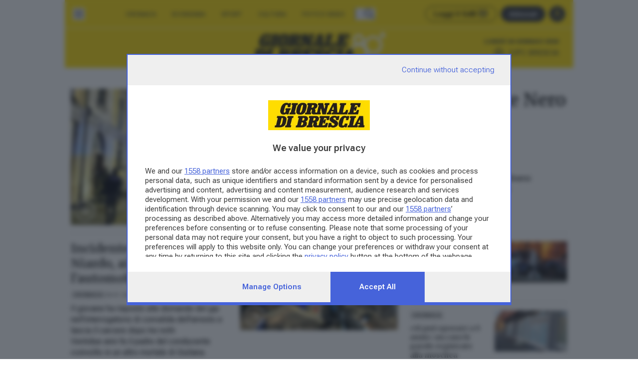

--- FILE ---
content_type: text/html;charset=ISO-8859-1
request_url: https://adagiofe.neodatagroup.com/ad/opq.jsp?sid=91&rlp=dfamily:desktop&loc=gdbn_hmp_dsk&fmt=fmt_brescia_new&fmtpos=position1&keyw=https_www_giornaledibrescia_it_ot_com_atex_plugins_seoplugin_RobotsTxt_ot&jsfuncstart=(function()%20{%20var%20adagioAsyncParams={%22ap%22:true,%22phByPos%22:{%22position1%22:%22-R592aq8jr63b-%22}};&jsfunc=%20})();&jsfuncno=&l3d=&rnd=1625647837166
body_size: 2009
content:




(function() { var adagioAsyncParams={"ap":true,"phByPos":{"position1":"-R592aq8jr63b-"}};
// v. 1.3

var phs = []; 

for (const property in adagioAsyncParams.phByPos) {
	phs.push(adagioAsyncParams.phByPos[property]);   
}

function adagioPlaceAd() {
    var counter = 0;
    
    adagioBCode = "";
	try{
		var ph = phs[counter];
		/**
 * _Async_Standard Image Banner_Responsive_P1
 * v. 2.1
 * 688892
 */

 adagioContentId = 'adagio_688892';
 dfamily = "desktop";
 fixedByFamily = ["smartphone"];

 adagioBCode = (function () {
  
  var device = "desktop";

var arUrl = ["adserver.blendee.com","opq-ui.neodatagroup.com","crm-ui.neodatagroup.com"]

  if (arUrl.includes(window.location.host)){
    device = adagioOverrideFamily;
  }
  var code = "";

  var conf = {
    desktop: {
      width: "300",
      height: "250",
      image: "//ac.neodatagroup.com/img_uploads/892/91_688892_1_Radio_Taxi_Brixia_300x250.gif",
      landing: "https%3A%2F%2Fwww.radiotaxibrixia.it%2F%3Futm_source%3Dgiornaledibrescia%26utm_medium%3Ddisplay",
    },
    tablet: {
      width: "300",
      height: "250",
      image: "//ac.neodatagroup.com/img_uploads/892/91_688892_1_Radio_Taxi_Brixia_300x250.gif",
      landing: "https%3A%2F%2Fwww.radiotaxibrixia.it%2F%3Futm_source%3Dgiornaledibrescia%26utm_medium%3Ddisplay",
    },
    smartphone: {
      width: "300",
      height: "250",
      image: "//ac.neodatagroup.com/img_uploads/892/91_688892_1_Radio_Taxi_Brixia_300x250.gif",
      landing: "https%3A%2F%2Fwww.radiotaxibrixia.it%2F%3Futm_source%3Dgiornaledibrescia%26utm_medium%3Ddisplay",
    },
  };

  var addTrackingPixel = function () {
    var adagioUrlTrackPx = "";
    var adagioAtlasTrackPx = "";
    var adagioDoubleTrackPx = "";
    var adagioPlanetTrackPx = "";
    var adagioBluestreakTrackPx = "";
    var adagioConnextraTrackPx = "";
    var adagioOtherTrackPx = "";
    if (adagioAtlasTrackPx != "") adagioUrlTrackPx = adagioAtlasTrackPx;
    else if (adagioDoubleTrackPx != "") adagioUrlTrackPx = adagioDoubleTrackPx;
    else if (adagioPlanetTrackPx != "") adagioUrlTrackPx = adagioPlanetTrackPx;
    else if (adagioBluestreakTrackPx != "")
      adagioUrlTrackPx = adagioBluestreakTrackPx;
    else if (adagioConnextraTrackPx != "")
      adagioUrlTrackPx = adagioConnextraTrackPx;
    else if (adagioOtherTrackPx != "") adagioUrlTrackPx = adagioOtherTrackPx;

    if (adagioUrlTrackPx != "") {
      code +=
        '<img src="' +
        adagioUrlTrackPx +
        '" border="0" width="1" height="1" style="width:1px;height:1px;display:none;">';
    }

  };

  var getLandingPageUrl = function () {
    return device === "tablet"
      ? conf.tablet.landing
      : device === "smartphone"
      ? conf.smartphone.landing
      : conf.desktop.landing;
  };

  var getImageTag = function () {
    var width =
      device === "tablet"
        ? conf.tablet.width
        : device === "smartphone"
        ? conf.smartphone.width
        : conf.desktop.width;
    var height =
      device === "tablet"
        ? conf.tablet.height
        : device === "smartphone"
        ? conf.smartphone.height
        : conf.desktop.height;
    var image =
      device === "tablet"
        ? conf.tablet.image
        : device === "smartphone"
        ? conf.smartphone.image
        : conf.desktop.image;

    return (
      '<img src="' +
      image +
      '" alt="Hero image" width="' +
      width +
      '" height="' +
      height +
      '" border="0"alt="Clicca!">'
    );
  };

  code += '<section class="adv-base">';
  if (document.location.origin !== 'https://www.giornaledibrescia.it'){
    code += '<span class="adv-label">ADV</span>';
  }
  code += '<div class="adv-image" id="'+adagioContentId+'">';
  code +=
    '<a href="//adagiofe.neodatagroup.com/ad/clk.jsp?x=517093.688892.1063.898553.-1.-1.50.91.1.11356.1.-1.-1.-1..-1.0...&link=' +
    getLandingPageUrl() +
    '" target="_blank">';
  code += getImageTag();
  code += "</a>";
  addTrackingPixel(code);
  code += "</div>";
  code += "</section>";

  return code;
})();
	 }
       catch(e){}
    if (adagioBCode != ""){
       document.getElementById(ph).innerHTML = adagioBCode;
    }
    counter++;
    
}

if (adagioAsyncParams.ap && adagioAsyncParams.ap===true)
    adagioPlaceAd();
 })();


--- FILE ---
content_type: text/html;charset=ISO-8859-1
request_url: https://adagiofe.neodatagroup.com/ad/opq.jsp?sid=91&rlp=dfamily:desktop&loc=gdbn_hmp_dsk&fmt=fmt_brescia_new&fmtpos=position2&keyw=https_www_giornaledibrescia_it_ot_com_atex_plugins_seoplugin_RobotsTxt_ot&jsfuncstart=(function()%20{%20var%20adagioAsyncParams={%22ap%22:true,%22phByPos%22:{%22position2%22:%22-R2kq5aq8jr63b-%22}};&jsfunc=%20})();&jsfuncno=&l3d=&rnd=1138943372796
body_size: 1951
content:




(function() { var adagioAsyncParams={"ap":true,"phByPos":{"position2":"-R2kq5aq8jr63b-"}};
// v. 1.3

var phs = []; 

for (const property in adagioAsyncParams.phByPos) {
	phs.push(adagioAsyncParams.phByPos[property]);   
}

function adagioPlaceAd() {
    var counter = 0;
    
    adagioBCode = "";
	try{
		var ph = phs[counter];
		/**
 * _Async_Standard Image Banner_Responsive_P2
 * v. 2.0
 * 688893
 */

 adagioContentId = 'adagio_688893';

 adagioBCode = (function () {
  
  var device = "desktop";

var arUrl = ["adserver.blendee.com","opq-ui.neodatagroup.com","crm-ui.neodatagroup.com"];

  if (arUrl.includes(window.location.host)){
    device = adagioOverrideFamily;
  }

  var code = "";

  var conf = {
    desktop: {
      width: "300",
      height: "250",
      image: "//ac.neodatagroup.com/img_uploads/893/91_688893_1_Radio_Taxi_Brixia_300x250.gif",
      landing: "https%3A%2F%2Fwww.radiotaxibrixia.it%2F%3Futm_source%3Dgiornaledibrescia%26utm_medium%3Ddisplay",
    },
    tablet: {
      width: "300",
      height: "250",
      image: "//ac.neodatagroup.com/img_uploads/893/91_688893_1_Radio_Taxi_Brixia_300x250.gif",
      landing: "https%3A%2F%2Fwww.radiotaxibrixia.it%2F%3Futm_source%3Dgiornaledibrescia%26utm_medium%3Ddisplay",
    },
    smartphone: {
      width: "300",
      height: "250",
      image: "//ac.neodatagroup.com/img_uploads/893/91_688893_1_Radio_Taxi_Brixia_300x250.gif",
      landing: "https%3A%2F%2Fwww.radiotaxibrixia.it%2F%3Futm_source%3Dgiornaledibrescia%26utm_medium%3Ddisplay",
    },
  };

  var addTrackingPixel = function () {
    var adagioUrlTrackPx = "";
    var adagioAtlasTrackPx = "";
    var adagioDoubleTrackPx = "";
    var adagioPlanetTrackPx = "";
    var adagioBluestreakTrackPx = "";
    var adagioConnextraTrackPx = "";
    var adagioOtherTrackPx = "";
    if (adagioAtlasTrackPx != "") adagioUrlTrackPx = adagioAtlasTrackPx;
    else if (adagioDoubleTrackPx != "") adagioUrlTrackPx = adagioDoubleTrackPx;
    else if (adagioPlanetTrackPx != "") adagioUrlTrackPx = adagioPlanetTrackPx;
    else if (adagioBluestreakTrackPx != "")
      adagioUrlTrackPx = adagioBluestreakTrackPx;
    else if (adagioConnextraTrackPx != "")
      adagioUrlTrackPx = adagioConnextraTrackPx;
    else if (adagioOtherTrackPx != "") adagioUrlTrackPx = adagioOtherTrackPx;

    if (adagioUrlTrackPx != "") {
      code +=
        '<img src="' +
        adagioUrlTrackPx +
        '" border="0" width="1" height="1" style="width:1px;height:1px;display:none;">';
    }

  };

  var getLandingPageUrl = function () {
    return device === "tablet"
      ? conf.tablet.landing
      : device === "smartphone"
      ? conf.smartphone.landing
      : conf.desktop.landing;
  };

  var getImageTag = function () {
    var width =
      device === "tablet"
        ? conf.tablet.width
        : device === "smartphone"
        ? conf.smartphone.width
        : conf.desktop.width;
    var height =
      device === "tablet"
        ? conf.tablet.height
        : device === "smartphone"
        ? conf.smartphone.height
        : conf.desktop.height;
    var image =
      device === "tablet"
        ? conf.tablet.image
        : device === "smartphone"
        ? conf.smartphone.image
        : conf.desktop.image;

    return (
      '<img src="' +
      image +
      '" alt="Hero image" width="' +
      width +
      '" height="' +
      height +
      '" border="0"alt="Clicca!">'
    );
  };

  code += '<section class="adv-base">';
  code += '<span class="adv-label">ADV</span>';
  code += '<div class="adv-image" id="'+adagioContentId+'">';
  code +=
    '<a href="//adagiofe.neodatagroup.com/ad/clk.jsp?x=517093.688893.1063.898793.-1.-1.2.91.1.11357.1.-1.-1.-1..-1.0...&link=' +
    getLandingPageUrl() +
    '" target="_blank">';
  code += getImageTag();
  code += "</a>";
  addTrackingPixel(code);
  code += "</div>";
  code += "</section>";

  return code;
})();
	 }
       catch(e){}
    if (adagioBCode != ""){
       document.getElementById(ph).innerHTML = adagioBCode;
    }
    counter++;
    
}

if (adagioAsyncParams.ap && adagioAsyncParams.ap===true)
    adagioPlaceAd();
 })();


--- FILE ---
content_type: text/html;charset=ISO-8859-1
request_url: https://adagiofe.neodatagroup.com/ad/opq.jsp?sid=91&rlp=dfamily:desktop&loc=gdbn_hmp_dsk&fmt=fmt_brescia_new&fmtpos=position2&keyw=https_www_giornaledibrescia_it_ot_com_atex_plugins_seoplugin_RobotsTxt_ot&jsfuncstart=(function()%20{%20var%20adagioAsyncParams={%22ap%22:true,%22phByPos%22:{%22position2%22:%22-R596qq8jr63b-%22}};&jsfunc=%20})();&jsfuncno=&l3d=&rnd=933227994847
body_size: 1952
content:




(function() { var adagioAsyncParams={"ap":true,"phByPos":{"position2":"-R596qq8jr63b-"}};
// v. 1.3

var phs = []; 

for (const property in adagioAsyncParams.phByPos) {
	phs.push(adagioAsyncParams.phByPos[property]);   
}

function adagioPlaceAd() {
    var counter = 0;
    
    adagioBCode = "";
	try{
		var ph = phs[counter];
		/**
 * _Async_Standard Image Banner_Responsive_P2
 * v. 2.0
 * 688893
 */

 adagioContentId = 'adagio_688893';

 adagioBCode = (function () {
  
  var device = "desktop";

var arUrl = ["adserver.blendee.com","opq-ui.neodatagroup.com","crm-ui.neodatagroup.com"];

  if (arUrl.includes(window.location.host)){
    device = adagioOverrideFamily;
  }

  var code = "";

  var conf = {
    desktop: {
      width: "300",
      height: "250",
      image: "//ac.neodatagroup.com/img_uploads/893/91_688893_1_Radio_Taxi_Brixia_300x250.gif",
      landing: "https%3A%2F%2Fwww.radiotaxibrixia.it%2F%3Futm_source%3Dgiornaledibrescia%26utm_medium%3Ddisplay",
    },
    tablet: {
      width: "300",
      height: "250",
      image: "//ac.neodatagroup.com/img_uploads/893/91_688893_1_Radio_Taxi_Brixia_300x250.gif",
      landing: "https%3A%2F%2Fwww.radiotaxibrixia.it%2F%3Futm_source%3Dgiornaledibrescia%26utm_medium%3Ddisplay",
    },
    smartphone: {
      width: "300",
      height: "250",
      image: "//ac.neodatagroup.com/img_uploads/893/91_688893_1_Radio_Taxi_Brixia_300x250.gif",
      landing: "https%3A%2F%2Fwww.radiotaxibrixia.it%2F%3Futm_source%3Dgiornaledibrescia%26utm_medium%3Ddisplay",
    },
  };

  var addTrackingPixel = function () {
    var adagioUrlTrackPx = "";
    var adagioAtlasTrackPx = "";
    var adagioDoubleTrackPx = "";
    var adagioPlanetTrackPx = "";
    var adagioBluestreakTrackPx = "";
    var adagioConnextraTrackPx = "";
    var adagioOtherTrackPx = "";
    if (adagioAtlasTrackPx != "") adagioUrlTrackPx = adagioAtlasTrackPx;
    else if (adagioDoubleTrackPx != "") adagioUrlTrackPx = adagioDoubleTrackPx;
    else if (adagioPlanetTrackPx != "") adagioUrlTrackPx = adagioPlanetTrackPx;
    else if (adagioBluestreakTrackPx != "")
      adagioUrlTrackPx = adagioBluestreakTrackPx;
    else if (adagioConnextraTrackPx != "")
      adagioUrlTrackPx = adagioConnextraTrackPx;
    else if (adagioOtherTrackPx != "") adagioUrlTrackPx = adagioOtherTrackPx;

    if (adagioUrlTrackPx != "") {
      code +=
        '<img src="' +
        adagioUrlTrackPx +
        '" border="0" width="1" height="1" style="width:1px;height:1px;display:none;">';
    }

  };

  var getLandingPageUrl = function () {
    return device === "tablet"
      ? conf.tablet.landing
      : device === "smartphone"
      ? conf.smartphone.landing
      : conf.desktop.landing;
  };

  var getImageTag = function () {
    var width =
      device === "tablet"
        ? conf.tablet.width
        : device === "smartphone"
        ? conf.smartphone.width
        : conf.desktop.width;
    var height =
      device === "tablet"
        ? conf.tablet.height
        : device === "smartphone"
        ? conf.smartphone.height
        : conf.desktop.height;
    var image =
      device === "tablet"
        ? conf.tablet.image
        : device === "smartphone"
        ? conf.smartphone.image
        : conf.desktop.image;

    return (
      '<img src="' +
      image +
      '" alt="Hero image" width="' +
      width +
      '" height="' +
      height +
      '" border="0"alt="Clicca!">'
    );
  };

  code += '<section class="adv-base">';
  code += '<span class="adv-label">ADV</span>';
  code += '<div class="adv-image" id="'+adagioContentId+'">';
  code +=
    '<a href="//adagiofe.neodatagroup.com/ad/clk.jsp?x=517093.688893.1063.898793.-1.-1.12.91.1.11357.1.-1.-1.-1..-1.0...&link=' +
    getLandingPageUrl() +
    '" target="_blank">';
  code += getImageTag();
  code += "</a>";
  addTrackingPixel(code);
  code += "</div>";
  code += "</section>";

  return code;
})();
	 }
       catch(e){}
    if (adagioBCode != ""){
       document.getElementById(ph).innerHTML = adagioBCode;
    }
    counter++;
    
}

if (adagioAsyncParams.ap && adagioAsyncParams.ap===true)
    adagioPlaceAd();
 })();


--- FILE ---
content_type: text/html;charset=ISO-8859-1
request_url: https://adagiofe.neodatagroup.com/ad/opq.jsp?sid=91&rlp=dfamily:desktop&loc=gdbn_hmp_dsk&fmt=fmt_brescia_new&fmtpos=masthead,background&keyw=https_www_giornaledibrescia_it_ot_com_atex_plugins_seoplugin_RobotsTxt_ot&jsfuncstart=(function()%20{%20var%20adagioAsyncParams={%22ap%22:true,%22phByPos%22:{%22masthead%22:%22-r0-_masthead%22,%22background%22:%22-r0-_skin%22}};&jsfunc=%20})();&jsfuncno=&l3d=&rnd=18233034793
body_size: 3877
content:




(function() { var adagioAsyncParams={"ap":true,"phByPos":{"masthead":"-r0-_masthead","background":"-r0-_skin"}};
// v. 1.3

var phs = []; 

for (const property in adagioAsyncParams.phByPos) {
	phs.push(adagioAsyncParams.phByPos[property]);   
}

function adagioPlaceAd() {
    var counter = 0;
    
    adagioBCode = "";
	try{
		var ph = phs[counter];
		/**
  * _Async_Redirect_Google_INS_P1
  * v. 2.0.1
  * 694765
  */

adagioContentId = 'adagio_694765';
 dfamily = "desktop";
 fixedByFamily = ["smartphone"];

adagioBCode = (function (contentId) {
  
  var device = "desktop";

var arUrl = ["adserver.blendee.com","opq-ui.neodatagroup.com","crm-ui.neodatagroup.com","adserver.streamwise.it"];

  if (arUrl.includes(window.location.host)){
    device = adagioOverrideFamily;
  }

  var code = "";

  window.adCreateFriendlyIF = function(objNameParam){
    var objName = objNameParam;
    this.createFI = function(ifr, ifr_id, width, height) {
        ifr = (ifr ? ifr : document).createElement("iframe");
        ifr_id && ifr.setAttribute("id", ifr_id);
        ifr.style.display = width ? "" : "none";
        ifr.style.width = width ? width + "px" : "0px";
        ifr.style.height = height ? height + "px" : "0px";
        ifr.style.position = "relative";
        ifr.style.margin = "0 auto";
        document.documentMode && 8 > document.documentMode ?
            (ifr.frameBorder = 0, ifr.margin = 0, ifr.marginWidth = 0, ifr.marginHeight = 0, ifr.scrolling = "no") :
            (ifr.setAttribute("scrolling", "no"), ifr.setAttribute("marginwidth", "0"),
                ifr.setAttribute("marginheight", "0"), ifr.setAttribute("frameborder", "0"));
        return ifr;
    };
    this.enableIframeReady = function(ifr) {
        if (ifr) {
            ifr.setAttribute("ready-to-write", "false");
            var src = "javascript:document.write('" +
                "<scr'+'ipt>\r" +
                ('try{' +
                'parent.document.domain;' +
                '}catch(e){' +
                'document.domain="' + document.domain + '";}\r') +
                "parent."+objName+".callbackFI(window);\r" +
                "</scr'+'ipt>\r');";
            ifr.src = src;
        }
    };
    this.callbackFI = function(elem) {
        for (var b = document.getElementsByTagName("iframe"), c = 0; c < b.length; c++) try {
            if ((b[c].contentWindow || b[c].contentDocument.window || b[c].window) == elem) {
                b[c].setAttribute("ready-to-write", "true");
                break
            }
        } catch (d) {}
    };
    this.writeToFI = function(ifr, code) {
        if (document.documentMode && 7 < document.documentMode && "false" == ifr.getAttribute("ready-to-write"))
            setTimeout(function() {
                writeToFI(ifr, code, c)
            }, 100);
        else {
            var d = ifr.contentWindow ? ifr.contentWindow.document : ifr.contentDocument &&
            ifr.contentDocument.document ? ifr.contentDocument.document : ifr.contentDocument;
            d.write("<p style='padding:0;margin:0;'></p>" +
                "<scr"+"ipt type='text/javascript'>inDapIF = true;</scr"+"ipt>"+
                code);
            setTimeout(function() {
                d.close()
            }, 1000);
        }
    };
  };

  var createIframe = function (id, code, width, height, id_parent) {
    var ifrm = document.createElement('iframe');
    ifrm.id = id;
    var attrs = {"frameborder":"0","scrolling":"no","width":width,"height":height,"marginwidth":"0","marginheight":"0","vspace":"0","hspace":"0"};
    for (var key in attrs){
        ifrm.setAttribute(key, attrs[key]);
    }
    ifrm.src = "JavaScript:''";
    document.getElementById(id_parent).appendChild(ifrm);
    setTimeout(function(){
        ifrm = document.getElementById(id);
        ifrm.contentWindow.document.open('text/html', 'replace');
        ifrm.contentWindow.document.write(code);
        ifrm.contentWindow.document.close();
    },500);
  };

  var conf = {
    desktop: {
      width: "970",
      height: "250",
      redirect: "N439808.375585OPQ.IT/B35027049.437915810"
    },
    tablet: {
      width: "728",
      height: "90",
      redirect: ""
    },
    smartphone: {
      width: "300",
      height: "100",
      redirect: ""
    }
  };

  var getWidth = function(){
    var width = 
      device === "tablet"
        ? conf.tablet.width
        : device === "smartphone"
        ? conf.smartphone.width
        : conf.desktop.width;
    return width;
  }

  var getHeight = function(){
    var height = 
      device === "tablet"
        ? conf.tablet.height
        : device === "smartphone"
        ? conf.smartphone.height
        : conf.desktop.height;
    return height;
  }

  var getRedirectParam = function () {
    
    var redirect =
      device === "tablet"
        ? conf.tablet.redirect
        : device === "smartphone"
        ? conf.smartphone.redirect
        : conf.desktop.redirect;

    return redirect;
  };

  var addTag = function(){

    var ins = "";
    ins += "<ins class='dcmads' style='display:inline-block;width:970px;height:250px'" ;
    ins += "data-dcm-placement='"+getRedirectParam()+"' ";
    ins += "data-dcm-rendering-mode='iframe' ";
    ins += "data-dcm-https-only ";
    ins += "data-dcm-gdpr-applies='gdpr=0' ";
    ins  += "data-dcm-click-tracker=\"https://adagiofe.neodatagroup.com/ad/clk.jsp?x=524911.694765.1063.898313.-1.-1.12.91.1.4868.1.-1.-1.-1..-1.0...&link=\" " ;
    ins += "data-dcm-gdpr-consent='gdpr_consent=' ";
    ins += "data-dcm-addtl-consent='addtl_consent=${ADDTL_CONSENT}' ";
    ins += "data-dcm-ltd='false' ";
    ins += "data-dcm-resettable-device-id='' ";
    ins += "data-dcm-app-id=''> ";
    ins += "<sc"+"ript src='https://www.googletagservices.com/dcm/dcmads.js'></scr"+"ipt>";
    ins += "</ins>";

    return ins;
  }

  code += '<section class="adv-base">';
  code += '<span class="adv-label">ADV</span>';
  code += '<div class="adv-image" id="'+adagioContentId+'">';
  code += '<div id="adagio_694765_'+counter+'"></div>';
  code += "</div>";
  code += "</section>";

  document.getElementById(contentId).innerHTML = code;
  //document.getElementById("adagio_694765_"+counter).appendChild(addTag());

  var jsCode = function(){
    window.adObj_redir_694765_1769466078795 = new window.adCreateFriendlyIF("adObj_redir_694765_1769466078795");
    var ifr = adObj_redir_694765_1769466078795.createFI(false,"ifr_694765",getWidth(),getHeight());
    document.getElementById("adagio_694765_" + counter).appendChild(ifr);
    adObj_redir_694765_1769466078795.enableIframeReady(ifr);
    adObj_redir_694765_1769466078795.writeToFI(ifr, addTag());
  };

  jsCode();

  return "";
})(ph);
	 }
       catch(e){}
    if (adagioBCode != ""){
       document.getElementById(ph).innerHTML = adagioBCode;
    }
    counter++;
    
    adagioBCode = "";
	try{
		var ph = phs[counter];
		/** 
 * Async_Background_GDB
 * 694845
 * v. 1.0 
 */

var adagioBCode='';
var adagioAltezza="90";
var adagioLarghezza="1020";
var adagioSkin = "//ac.neodatagroup.com/img_uploads/845/91_694845_1_FOV_HappyFriday_30_01_26_SKIN_JPEG_1600x1150__edBresciana.jpg";
var adagioLinkUrl = "//adagiofe.neodatagroup.com/ad/clk.jsp?x=525241.694845.1063.898233.-1.-1.12.91.1.2171.1.-1.-1.-1..-1.0...%26link=https%3A%2F%2Fwww.franciacortadesignervillage.com%2F%3Futm_source%3Dgiornaledibresciait%26utm_medium%3Ddisplay";
var backgroundColor = "#FFF";

var adagioUrlTrackPx = '';
var adagioAtlasTrackPx = '';
var adagioDoubleTrackPx = '';
var adagioPlanetTrackPx = '';
var adagioEyeblasterTrackPx = '';
var adagioBluestreakTrackPx = '';
var adagioConnextraTrackPx = '';
var adagioWeboramaTrackPx = '';
var adagioAdvolutionTrackPx = '';
var adagioMojoTrackPx = '';
var adagioPGMediaserviceTrackPx = '';
var adagioTradeDoublerTrackPx = '';
var adagioAdStreamTrackPx = '';
var adagioOtherTrackPx = '';
if (adagioAtlasTrackPx!='') adagioUrlTrackPx = adagioAtlasTrackPx;
else if (adagioDoubleTrackPx!='') adagioUrlTrackPx = adagioDoubleTrackPx;
else if(adagioPlanetTrackPx!='') adagioUrlTrackPx = adagioPlanetTrackPx;
else if(adagioEyeblasterTrackPx!='') adagioUrlTrackPx = adagioEyeblasterTrackPx;
else if(adagioMojoTrackPx!='') adagioUrlTrackPx = adagioMojoTrackPx;
else if(adagioPGMediaserviceTrackPx!='') adagioUrlTrackPx = adagioPGMediaserviceTrackPx;
else if(adagioBluestreakTrackPx!='') adagioUrlTrackPx = adagioBluestreakTrackPx;
else if(adagioAdvolutionTrackPx!='') adagioUrlTrackPx = adagioAdvolutionTrackPx;
else if(adagioTradeDoublerTrackPx!='') adagioUrlTrackPx = adagioTradeDoublerTrackPx;
else if(adagioAdStreamTrackPx!='') adagioUrlTrackPx = adagioAdStreamTrackPx;
else if(adagioConnextraTrackPx!='') adagioUrlTrackPx = adagioConnextraTrackPx;
else if(adagioWeboramaTrackPx!='') adagioUrlTrackPx = adagioWeboramaTrackPx;
else if(adagioOtherTrackPx!='') adagioUrlTrackPx = adagioOtherTrackPx;

var z = document.createElement('div');
z.setAttribute('id','skinadvtop2');
z.className = 'skin-header';
var zl = document.createElement('div');
var zr = document.createElement('div');
zl.setAttribute('id','skinadvsx');
zl.className = 'skin-left';
zr.setAttribute('id','skinadvdx');
zr.className = 'skin-right';
document.body.insertBefore(zr, document.body.firstChild);
document.body.insertBefore(zl, document.body.firstChild);
document.body.insertBefore(z, document.body.firstChild);
var divheader=document.getElementById("skinadvtop2");
var divsx=document.getElementById("skinadvsx");
var divdx=document.getElementById("skinadvdx");
divsx.style.cursor="pointer";
divsx.style.width="1px";
divsx.style.height="1px";
divsx.style.float="left";
divdx.style.cursor="pointer";
divdx.style.width="1px";
divdx.style.height="1px";
divdx.style.float="right";
divheader.onclick=function() { window.open(adagioLinkUrl); }
divsx.onclick=function() { window.open(adagioLinkUrl); }
divdx.onclick=function() { window.open(adagioLinkUrl); }

var s = document.createElement("style");
s.setAttribute('class', 'adv-skin-style');
var style = ".adv-skin{margin:0; padding:0; background:url("+adagioSkin+");background-repeat: no-repeat; background-position: center 0px; background-attachment:fixed; width:100%;}#skinadvtop2 {width:100%; height:"+adagioAltezza+"px; margin:0px auto 0px auto;text-align:center;display:block;cursor:pointer;}#skinadvsx {width:1px; height:1px; top: 0; left: 0; margin:0 0; position: fixed; z-index:2;}#skinadvsx a{width:1px; height:1px;  margin:0;}#skinadvdx{width:1px; height:1px; top: 0; right: 0;  position: fixed; z-index:2;}#skinadvdx a{width:1px; height:1px; margin:0;}";

if (backgroundColor !== ""){
	style += ".adv-skin{background-color: " + backgroundColor + "};";
}

var t = document.createTextNode(style);
s.appendChild(t);
document.head.appendChild(s);

adagioEventUtil.addHandler(window,'resize',adagioSkinSetWidthHeight2);
adagioEventUtil.addHandler(window,'load',adagioSkinSetWidthHeight2);

document.body.classList.add("adv-skin");

if (adagioUrlTrackPx != '')
	adagioBCode+='<img src="'+adagioUrlTrackPx+'" border="0" width="1" height="1">';

try{
    adagioSkinSetWidthHeight2();
}
catch(e){}
	 }
       catch(e){}
    if (adagioBCode != ""){
       document.getElementById(ph).innerHTML = adagioBCode;
    }
    counter++;
    
}

if (adagioAsyncParams.ap && adagioAsyncParams.ap===true)
    adagioPlaceAd();
 })();


--- FILE ---
content_type: text/x-component
request_url: https://www.giornaledibrescia.it/cronaca/giovane-ucciso-polizia-milano-pistola-jnvyvjrw?_rsc=1wwsd
body_size: -265
content:
0:{"b":"T0uJPcrK5tft2F_GvKSGw","f":[["children",["path","cronaca/giovane-ucciso-polizia-milano-pistola-jnvyvjrw","oc"],[["path","cronaca/giovane-ucciso-polizia-milano-pistola-jnvyvjrw","oc"],{"children":["__PAGE__",{}]}],null,[null,null],false]],"S":false}


--- FILE ---
content_type: text/x-component
request_url: https://www.giornaledibrescia.it/tag/Giovanni%20Franzoni?_rsc=1wwsd
body_size: -254
content:
0:{"b":"T0uJPcrK5tft2F_GvKSGw","f":[["children","(website)",["(website)",{"children":["(tags)",{"children":["tag",{"children":[["slug","Giovanni%20Franzoni","d"],{"children":["__PAGE__",{}]}]}]}]},"$undefined","$undefined",true],null,[null,null],false]],"S":false}


--- FILE ---
content_type: text/x-component
request_url: https://www.giornaledibrescia.it/cronaca/incendio-via-monte-nero-brescia-to9kvdym?_rsc=1wwsd
body_size: -137
content:
0:{"b":"T0uJPcrK5tft2F_GvKSGw","f":[["children",["path","cronaca/incendio-via-monte-nero-brescia-to9kvdym","oc"],[["path","cronaca/incendio-via-monte-nero-brescia-to9kvdym","oc"],{"children":["__PAGE__",{}]}],null,[null,null],false]],"S":false}


--- FILE ---
content_type: text/x-component
request_url: https://www.giornaledibrescia.it/cultura?_rsc=1wwsd
body_size: -244
content:
0:{"b":"T0uJPcrK5tft2F_GvKSGw","f":[["children",["path","cultura","oc"],[["path","cultura","oc"],{"children":["__PAGE__",{}]}],null,[null,null],false]],"S":false}


--- FILE ---
content_type: text/x-component
request_url: https://www.giornaledibrescia.it/cronaca/moschea-via-bonardi-brescia-bambina-9-anni-puo-sposare-e763ntso?_rsc=1wwsd
body_size: -220
content:
0:{"b":"T0uJPcrK5tft2F_GvKSGw","f":[["children",["path","cronaca/moschea-via-bonardi-brescia-bambina-9-anni-puo-sposare-e763ntso","oc"],[["path","cronaca/moschea-via-bonardi-brescia-bambina-9-anni-puo-sposare-e763ntso","oc"],{"children":["__PAGE__",{}]}],null,[null,null],false]],"S":false}


--- FILE ---
content_type: text/x-component
request_url: https://www.giornaledibrescia.it/cultura/musica/sanremo-2026-ascolto-anteprima-canzoni-gara-renga-ni3sw2k7?_rsc=1wwsd
body_size: -187
content:
0:{"b":"T0uJPcrK5tft2F_GvKSGw","f":[["children",["path","cultura/musica/sanremo-2026-ascolto-anteprima-canzoni-gara-renga-ni3sw2k7","oc"],[["path","cultura/musica/sanremo-2026-ascolto-anteprima-canzoni-gara-renga-ni3sw2k7","oc"],{"children":["__PAGE__",{}]}],null,[null,null],false]],"S":false}


--- FILE ---
content_type: text/x-component
request_url: https://www.giornaledibrescia.it/cronaca/incidente-mortale-niardo-automobilista-arresti-domiciliari-cfhcjwl1?_rsc=1wwsd
body_size: -246
content:
0:{"b":"T0uJPcrK5tft2F_GvKSGw","f":[["children",["path","cronaca/incidente-mortale-niardo-automobilista-arresti-domiciliari-cfhcjwl1","oc"],[["path","cronaca/incidente-mortale-niardo-automobilista-arresti-domiciliari-cfhcjwl1","oc"],{"children":["__PAGE__",{}]}],null,[null,null],false]],"S":false}


--- FILE ---
content_type: text/x-component
request_url: https://www.giornaledibrescia.it/tag/Fondazione%20Mille%20Miglia?_rsc=1wwsd
body_size: -222
content:
0:{"b":"T0uJPcrK5tft2F_GvKSGw","f":[["children","(website)",["(website)",{"children":["(tags)",{"children":["tag",{"children":[["slug","Fondazione%20Mille%20Miglia","d"],{"children":["__PAGE__",{}]}]}]}]},"$undefined","$undefined",true],null,[null,null],false]],"S":false}


--- FILE ---
content_type: text/x-component
request_url: https://www.giornaledibrescia.it/author/andrea-cittadini-g8d5o3xy?_rsc=1wwsd
body_size: -254
content:
0:{"b":"T0uJPcrK5tft2F_GvKSGw","f":[["children","(website)",["(website)",{"children":["author",{"children":[["slug","andrea-cittadini-g8d5o3xy","d"],{"children":["__PAGE__",{}]}]}]},"$undefined","$undefined",true],null,[null,null],false]],"S":false}


--- FILE ---
content_type: application/javascript
request_url: https://marfeelexperimentsexperienceengine.mrf.io/experimentsexperience/render?id=AC_ck-9r05ATLuCbNH9mPCEXg&experimentType=HeadlineAB&version=esnext
body_size: 1991
content:
function e(e,n,t,r,i,o,a){try{var u=e[o](a),c=u.value}catch(e){return void t(e)}u.done?n(c):Promise.resolve(c).then(r,i)}function n(n){return function(){var t=this,r=arguments;return new Promise((function(i,o){var a=n.apply(t,r);function u(n){e(a,i,o,u,c,"next",n)}function c(n){e(a,i,o,u,c,"throw",n)}u(void 0)}))}}function t(e,n,t){return(n=function(e){var n=function(e,n){if("object"!=typeof e||!e)return e;var t=e[Symbol.toPrimitive];if(void 0!==t){var r=t.call(e,n||"default");if("object"!=typeof r)return r;throw new TypeError("@@toPrimitive must return a primitive value.")}return("string"===n?String:Number)(e)}(e,"string");return"symbol"==typeof n?n:n+""}(n))in e?Object.defineProperty(e,n,{value:t,enumerable:!0,configurable:!0,writable:!0}):e[n]=t,e}function r(e,n){var t=Object.keys(e);if(Object.getOwnPropertySymbols){var r=Object.getOwnPropertySymbols(e);n&&(r=r.filter((function(n){return Object.getOwnPropertyDescriptor(e,n).enumerable}))),t.push.apply(t,r)}return t}function i(e){for(var n=1;n<arguments.length;n++){var i=null!=arguments[n]?arguments[n]:{};n%2?r(Object(i),!0).forEach((function(n){t(e,n,i[n])})):Object.getOwnPropertyDescriptors?Object.defineProperties(e,Object.getOwnPropertyDescriptors(i)):r(Object(i)).forEach((function(n){Object.defineProperty(e,n,Object.getOwnPropertyDescriptor(i,n))}))}return e}var o;function a(e){return function(e){return document.querySelector('script[data-mrf-script="'.concat(e,'"]'))}(e)||function(e){var n=document.createElement("script");return n.setAttribute("type","application/json"),n.dataset.mrfScript=e,document.head.appendChild(n)}(e)}function u(e){return e&&"object"==typeof e}function c(e,n){return u(e)&&u(n)?(Object.keys(n).forEach((t=>{var r=e[t],i=n[t];Array.isArray(r)&&Array.isArray(i)?e[t]=r.concat(i):u(r)&&u(i)?e[t]=c(Object.assign({},r),i):e[t]=i})),e):n}function f(){for(var e=arguments.length,n=new Array(e),t=0;t<e;t++)n[t]=arguments[t];return n.reduce(((e,n)=>c(e,n)),{})}function l(e,n,t,r,i,o,a){try{var u=e[o](a),c=u.value}catch(e){return void t(e)}u.done?n(c):Promise.resolve(c).then(r,i)}function s(e){return function(){var n=this,t=arguments;return new Promise((function(r,i){var o=e.apply(n,t);function a(e){l(o,r,i,a,u,"next",e)}function u(e){l(o,r,i,a,u,"throw",e)}a(void 0)}))}}function p(){var e,n;return window.marfeel=null!==(e=window.marfeel)&&void 0!==e?e:{},window.marfeel.cmd=null!==(n=window.marfeel.cmd)&&void 0!==n?n:[],window.marfeel.cmd}!function(e){e.HEADLINE_AB="HeadlineAB"}(o||(o={}));var d="marfeel-sdk-store";function y(e){return e.update=Date.now(),n=d,t=btoa(JSON.stringify(e)),new Promise((e=>{p().push(["consent",r=>{try{if(r.getConsent("cookies"))return window.localStorage.setItem(n,t),e(!0)}catch(e){}return e(!1)}])}));var n,t}function v(){return h.apply(this,arguments)}function h(){return(h=s((function*(){var e,n,t=yield(e=d,new Promise((n=>{p().push(["consent",t=>{try{if(t.getConsent("cookies"))return n(window.localStorage.getItem(e))}catch(e){}return n(null)}])})));return t?JSON.parse(atob(t)):(y(n={creation:Date.now(),update:Date.now(),entries:{}}),n)}))).apply(this,arguments)}function m(e){return w.apply(this,arguments)}function w(){return(w=s((function*(e){return(yield v()).entries[e]}))).apply(this,arguments)}function g(){return(g=s((function*(e,n){var t=yield v();return t.entries[e]=n,y(t)}))).apply(this,arguments)}var b="croupier-experimentation-entry",O={percent:function(){var e=n((function*(e){var n=Math.random();for(var t of e)if((n-=t.strategy.value)<=0)return t;return e[e.length-1]}));return function(n){return e.apply(this,arguments)}}()},P=function(){var e=n((function*(e,n){if(Array.isArray(n)&&0!==n.length){var t=(yield m(b))||{};if(t[e])return n.find((n=>n.id===t[e]));if(!n.some((e=>!e.strategy))){var r=n[0].strategy,o=O[r.type],a=yield o(n);return yield function(e,n){return g.apply(this,arguments)}(b,i(i({},(yield m(b))||{}),{},{[e]:a.id})),a}}}));return function(n,t){return e.apply(this,arguments)}}(),j=(e,n)=>{window.marfeel=window.marfeel||{},window.marfeel.cmd=window.marfeel.cmd||[],window.marfeel.cmd.push(["synchronizer",t=>{t.resolve(e,n)}])},E="mrfhud",S=e=>window.location.search.includes(e),A=function(){var e=n((function*(){return!!(S("activate-overlay")||S(E)||(e=E,window.location.hash.includes(e)))||(n="".concat("mrfHudStorage","-").concat(parseInt(8968,10)),!!window.localStorage.getItem(n));var e,n}));return function(){return e.apply(this,arguments)}}(),D=function(){var e=n((function*(e){return"FINISHED"===e.status&&e.winner?e.variants.find((n=>n.id===e.winner)):P(e.id||"",e.variants)}));return function(n){return e.apply(this,arguments)}}(),I=function(){var e=n((function*(e){var t,r=yield Promise.all(e.map(function(){var e=n((function*(e){var n=yield D(e);return n?f({id:n.id,status:e.status,applyChangesOnFinish:!!e.applyChangesOnFinish},e.detail,n.detail||{}):{}}));return function(n){return e.apply(this,arguments)}}())),i=new Set,o={headlines:r.reduce(((e,n)=>{if(r=n,0!==Object.keys(r).length){var t=n.recirculationModule.editorialId;i.has(t)||e.push(n),i.add(t)}var r;return e}),[])};0===o.headlines.length||(yield A())?j("headline",!1):(t=o,a("experimentation-headlineab").innerHTML=JSON.stringify(t))}));return function(n){return e.apply(this,arguments)}}(),x={[o.HEADLINE_AB]:I},H=function(){var e=n((function*(e){var n,t=e.reduce(((e,n)=>i(i({},e),{},{[n.experimentType]:[...e[n.experimentType]||[],n]})),{});n=e.length>0,j("experimentation",n),yield Promise.all(Object.values(o).map((e=>(e=>x[e])(e)(t[e]||[]))))}));return function(n){return e.apply(this,arguments)}}();!function(){try{H([])}catch(e){j("experimentationFailed")}}();

--- FILE ---
content_type: text/x-component
request_url: https://www.giornaledibrescia.it/tag/Union%20Brescia?_rsc=1wwsd
body_size: -258
content:
0:{"b":"T0uJPcrK5tft2F_GvKSGw","f":[["children","(website)",["(website)",{"children":["(tags)",{"children":["tag",{"children":[["slug","Union%20Brescia","d"],{"children":["__PAGE__",{}]}]}]}]},"$undefined","$undefined",true],null,[null,null],false]],"S":false}


--- FILE ---
content_type: text/x-component
request_url: https://www.giornaledibrescia.it/sport?_rsc=1wwsd
body_size: -301
content:
0:{"b":"T0uJPcrK5tft2F_GvKSGw","f":[["children",["path","sport","oc"],[["path","sport","oc"],{"children":["__PAGE__",{}]}],null,[null,null],false]],"S":false}


--- FILE ---
content_type: text/x-component
request_url: https://www.giornaledibrescia.it/author/paolo-bertoli-as6j9enz?_rsc=1wwsd
body_size: -253
content:
0:{"b":"T0uJPcrK5tft2F_GvKSGw","f":[["children","(website)",["(website)",{"children":["author",{"children":[["slug","paolo-bertoli-as6j9enz","d"],{"children":["__PAGE__",{}]}]}]},"$undefined","$undefined",true],null,[null,null],false]],"S":false}


--- FILE ---
content_type: application/javascript; charset=UTF-8
request_url: https://www.giornaledibrescia.it/_next/static/chunks/app/%5B%5B...path%5D%5D/page-237a0260b398c974.js
body_size: 22279
content:
(self.webpackChunk_N_E=self.webpackChunk_N_E||[]).push([[3812],{1760:(e,t,s)=>{"use strict";s.d(t,{m:()=>i});var l=s(95155),a=s(82786);let i=e=>{let{streamUrl:t,coverUrl:s,autoplay:i}=e;return(0,l.jsxs)("div",{children:[(0,l.jsx)("div",{className:"bg-blue-dark p-1 text-center font-semibold text-white",children:"⬤ LIVE"}),(0,l.jsx)(a.VideoPlayer,{title:"Video in diretta",mediaUrl:t,imageUrl:s,autoPlay:i})]})}},2657:(e,t,s)=>{"use strict";s.d(t,{default:()=>c});var l=s(95155),a=s(75855),i=s(53999),r=s(63554),n=s(12115),d=s(62754);let c=e=>{let{url:t,className:s}=e,c=(0,a.A)(),o=(0,n.useMemo)(()=>null==c?void 0:c.tcString,[c]),A=(0,n.useCallback)(()=>{let e=window.OBR;if(e){var t;null==(t=e.extern)||t.researchWidget(),(0,i.Sc)("Outbrain researchWidget called")}},[]);return o&&(0,l.jsx)(d.W,{callback:A,rootMargin:"0px 0px 500px 0px",children:(0,l.jsxs)("aside",{className:s,children:[(0,l.jsx)("div",{className:"OUTBRAIN","data-src":t,"data-widget-id":"AR_1","data-ob-test":"false"}),(0,l.jsx)(r.default,{src:"//widgets.outbrain.com/outbrain.js"})]})})}},6859:(e,t,s)=>{"use strict";s.d(t,{A:()=>r});var l=s(95155),a=s(12115),i=s(38463);let r=e=>{let{className:t,format:s,id:r,keywords:n,location:d,position:c}=e,[o,A]=(0,a.useState)(!1);return((0,a.useEffect)(()=>{A(!0)},[]),o)?(0,l.jsxs)("div",{className:"flex justify-center px-spacer",children:[(0,l.jsxs)(i.N,{children:["Adagio ",c," - Loc=",d," - Fmt=",s," - Keywords=",n," ","- id=",r]}),(0,l.jsx)("div",{id:r,className:t})]}):null}},7078:(e,t,s)=>{"use strict";s.r(t),s.d(t,{AdBlockDetect:()=>n});var l=s(95155),a=s(8475),i=s(26240),r=s(12115);let n=()=>{let[e,t]=(0,r.useState)(!1),s=(0,a.t)();return(0,r.useEffect)(()=>{s&&t(!0)},[s]),(0,l.jsxs)(i.a,{onClose:()=>t(!1),show:e,allowClose:!1,className:"text-center text-black",children:[(0,l.jsx)("div",{className:"flex items-center justify-center",children:(0,l.jsxs)("svg",{xmlns:"http://www.w3.org/2000/svg",width:"32",height:"32",viewBox:"0 0 32 32",fill:"none",children:[(0,l.jsx)("path",{d:"M13.6533 5.276L2.42399 24.0227C2.19262 24.4236 2.07023 24.8781 2.06898 25.341C2.06773 25.8039 2.18767 26.2591 2.41687 26.6613C2.64607 27.0635 2.97655 27.3986 3.37545 27.6335C3.77435 27.8684 4.22778 27.9947 4.69065 28H27.1507C27.6135 27.9947 28.067 27.8684 28.4659 27.6335C28.8648 27.3986 29.1952 27.0635 29.4244 26.6613C29.6536 26.2591 29.7736 25.8039 29.7723 25.341C29.7711 24.8781 29.6487 24.4236 29.4173 24.0227L18.1867 5.276C17.9502 4.88666 17.6174 4.56479 17.2204 4.34142C16.8234 4.11805 16.3755 4.00071 15.92 4.00071C15.4645 4.00071 15.0166 4.11805 14.6196 4.34142C14.2226 4.56479 13.8898 4.88666 13.6533 5.276Z",fill:"#ff5566"}),(0,l.jsx)("path",{fillRule:"evenodd",clipRule:"evenodd",d:"M17 12C17 11.4477 16.5523 11 16 11C15.4477 11 15 11.4477 15 12V17.3333C15 17.8856 15.4477 18.3333 16 18.3333C16.5523 18.3333 17 17.8856 17 17.3333V12ZM16 21.6667C15.4477 21.6667 15 22.1144 15 22.6667C15 23.2189 15.4477 23.6667 16 23.6667H16.0133C16.5656 23.6667 17.0133 23.2189 17.0133 22.6667C17.0133 22.1144 16.5656 21.6667 16.0133 21.6667H16Z",fill:"white"})]})}),(0,l.jsx)("h3",{className:"mb-3 text-headline-lg font-extrabold",children:"Disattiva il tuo AdBlocker"}),(0,l.jsx)("p",{className:"mb-4 border-b border-gray-20 pb-4 text-body-sm",children:"La pubblicit\xe0 \xe8 fondamentale per sostenere il nostro lavoro e permetterci di offrirti un giornalismo di qualit\xe0. Ti invitiamo a disattivare il blocco pubblicitario per continuare a navigare su Giornale di Brescia e supportare il nostro impegno. Grazie per la comprensione."}),(0,l.jsx)("div",{className:"mb-3 text-body-md font-semibold",children:"Ecco come disattivare gli AdBlocker pi\xf9 diffusi"}),(0,l.jsxs)("div",{className:"flex justify-around",children:[(0,l.jsxs)("div",{className:"flex gap-2 text-body-sm font-semibold",children:[(0,l.jsxs)("svg",{xmlns:"http://www.w3.org/2000/svg",width:"24",height:"24",viewBox:"0 0 24 24",fill:"none",children:[(0,l.jsx)("g",{clipPath:"url(#clip0_122_200)",children:(0,l.jsx)("path",{d:"M7.775 4.79771e-08C7.5386 -5.45307e-05 7.3045 0.0464579 7.08608 0.136881C6.86766 0.227304 6.66919 0.359867 6.502 0.527L0.528 6.503C0.190338 6.84024 0.000420125 7.29777 0 7.775L0 16.225C0 16.703 0.19 17.161 0.528 17.499L6.502 23.473C6.66919 23.6401 6.86766 23.7727 7.08608 23.8631C7.3045 23.9535 7.5386 24.0001 7.775 24H16.225C16.4614 24.0001 16.6955 23.9535 16.9139 23.8631C17.1323 23.7727 17.3308 23.6401 17.498 23.473L23.473 17.499C23.6403 17.3317 23.7729 17.1331 23.8633 16.9145C23.9537 16.6959 24.0002 16.4616 24 16.225V7.775C23.9998 7.29791 23.8103 6.84041 23.473 6.503L17.498 0.527C17.3308 0.359867 17.1323 0.227304 16.9139 0.136881C16.6955 0.0464579 16.4614 -5.45307e-05 16.225 4.79771e-08H7.775ZM12.202 3C13.222 3 13.16 4.108 13.16 4.108V10.892C13.16 10.892 13.151 11.11 13.32 11.11C13.508 11.11 13.495 10.884 13.495 10.884L13.493 5.254C13.493 5.254 13.443 4.268 14.452 4.268C15.462 4.268 15.422 5.251 15.422 5.251V12.872C15.422 12.872 15.436 13.03 15.563 13.03C15.69 13.03 16.507 10.908 16.507 10.908C16.507 10.908 16.958 9.411 19.083 9.808C19.121 9.816 18.916 10.496 18.916 10.496L16.633 17.052C16.633 17.052 15.69 20.7 11.714 20.7C6.67 20.7 6.906 15.293 6.9 15.295V7.562C6.9 7.562 6.884 6.572 7.797 6.572C8.655 6.572 8.646 7.562 8.646 7.562L8.653 11.145C8.653 11.145 8.649 11.317 8.82 11.317C8.98 11.317 8.961 11.145 8.961 11.145L8.971 5.219C8.971 5.219 8.916 4.057 9.937 4.057C10.977 4.057 10.92 5.199 10.92 5.199V10.81C10.92 10.81 10.915 11.014 11.072 11.014C11.24 11.014 11.226 10.808 11.226 10.808L11.236 4.115C11.236 4.115 11.18 3 12.202 3Z",fill:"#F40D12"})}),(0,l.jsx)("defs",{children:(0,l.jsx)("clipPath",{id:"clip0_122_200",children:(0,l.jsx)("rect",{width:"24",height:"24",fill:"white"})})})]}),"AdBlock"]}),(0,l.jsxs)("div",{className:"flex gap-2 text-body-sm font-semibold",children:[(0,l.jsxs)("svg",{width:"24",height:"24",viewBox:"0 0 24 24",fill:"none",xmlns:"http://www.w3.org/2000/svg",children:[(0,l.jsx)("g",{clipPath:"url(#clip0_122_202)",children:(0,l.jsx)("path",{d:"M22.058 19.93C21.048 17.64 20.873 15.702 20.846 14.94V8.67C20.846 3.882 16.886 0 12 0C7.11399 0 3.14999 3.882 3.14999 8.671V15.031C3.11299 15.851 2.91399 17.731 1.94299 19.93C0.636992 22.885 1.71699 22.533 2.68499 22.29C3.65299 22.048 5.81499 21.098 6.48999 22.268C7.16499 23.438 7.72799 24.452 9.30399 23.791C10.88 23.128 11.622 22.908 11.847 22.908H12.153C12.378 22.908 13.121 23.128 14.696 23.79C16.272 24.452 16.836 23.437 17.51 22.268C18.186 21.098 20.347 22.048 21.315 22.29C22.283 22.533 23.363 22.885 22.058 19.93ZM9.26799 4.728C10.221 4.728 10.993 5.926 10.993 7.404C10.993 8.882 10.221 10.081 9.26799 10.081C8.31499 10.081 7.54199 8.883 7.54199 7.404C7.54199 5.926 8.31499 4.728 9.26799 4.728ZM11.998 15.425C9.89799 15.425 8.13099 13.4 7.59799 11.146C8.62699 12.533 10.215 13.423 11.998 13.423C13.782 13.423 15.37 12.533 16.399 11.146C15.866 13.4 14.099 15.426 11.999 15.426M14.729 10.081C13.776 10.081 13.004 8.883 13.004 7.404C13.004 5.926 13.776 4.728 14.73 4.728C15.683 4.728 16.455 5.926 16.455 7.404C16.455 8.882 15.682 10.081 14.729 10.081Z",fill:"#31B5EA"})}),(0,l.jsx)("defs",{children:(0,l.jsx)("clipPath",{id:"clip0_122_202",children:(0,l.jsx)("rect",{width:"24",height:"24",fill:"white"})})})]}),"Ghostery"]}),(0,l.jsxs)("div",{className:"flex gap-2 text-body-sm font-semibold",children:[(0,l.jsxs)("svg",{width:"24",height:"24",viewBox:"0 0 24 24",fill:"none",xmlns:"http://www.w3.org/2000/svg",children:[(0,l.jsx)("g",{clipPath:"url(#clip0_122_198)",children:(0,l.jsx)("path",{d:"M12 0C7.502 3 6.002 3 1.5 3C1.5 18.002 1.5 18.002 12 24C22.5 18.002 22.5 18.002 22.5 3C18.002 3 16.502 3 12 0ZM5.956 7.472H7.468V12.008C7.468 13.33 7.658 13.516 8.98 13.516C10.303 13.516 10.492 13.326 10.492 12.004V7.472H12V8.239C12.6519 7.74239 13.4485 7.47298 14.268 7.472C15.269 7.47569 16.2279 7.87526 16.9354 8.58346C17.6428 9.29166 18.0414 10.251 18.044 11.252C18.04 12.2528 17.6404 13.2115 16.9322 13.9187C16.224 14.626 15.2648 15.0244 14.264 15.027C13.7638 15.0259 13.2688 14.9251 12.8079 14.7306C12.3471 14.536 11.9297 14.2516 11.58 13.894C11.116 14.664 10.265 15.027 8.98 15.027C6.901 15.027 5.956 14.083 5.956 12.004V7.472ZM14.264 8.984C13.966 8.98267 13.6707 9.04046 13.3951 9.15402C13.1196 9.26757 12.8693 9.43464 12.6587 9.64557C12.4482 9.85649 12.2816 10.1071 12.1685 10.3828C12.0554 10.6586 11.9981 10.954 12 11.252C11.9987 11.55 12.0565 11.8453 12.17 12.1209C12.2836 12.3964 12.4506 12.6467 12.6616 12.8573C12.8725 13.0678 13.1231 13.2344 13.3988 13.3475C13.6746 13.4606 13.97 13.5179 14.268 13.516C14.566 13.5173 14.8613 13.4595 15.1369 13.346C15.4124 13.2324 15.6627 13.0654 15.8733 12.8544C16.0838 12.6435 16.2504 12.3929 16.3635 12.1172C16.4766 11.8414 16.5339 11.546 16.532 11.248C16.5333 10.95 16.4755 10.6547 16.362 10.3791C16.2484 10.1036 16.0814 9.85328 15.8704 9.64273C15.6595 9.43218 15.4089 9.26555 15.1332 9.15248C14.8574 9.03941 14.562 8.98215 14.264 8.984Z",fill:"#800000"})}),(0,l.jsx)("defs",{children:(0,l.jsx)("clipPath",{id:"clip0_122_198",children:(0,l.jsx)("rect",{width:"24",height:"24",fill:"white"})})})]}),"UBlock"]})]}),(0,l.jsx)("div",{className:"mt-3 text-start text-body-xs",children:(0,l.jsxs)("ol",{className:"list-inside list-decimal",children:[(0,l.jsx)("li",{className:"mb-2",children:"Clicca l’icona dell’AdBlocker nella toolbar del browser"}),(0,l.jsx)("li",{className:"mb-2",children:"Nel popup che si apre trovi le informazioni per disattivare il servizio"}),(0,l.jsx)("li",{children:"Ricarica la pagina se necessario"})]})})]})}},8121:(e,t,s)=>{"use strict";s.d(t,{default:()=>A});var l=s(95155),a=s(12108),i=s(9838),r=s(53394),n=s(66766),d=s(44545),c=s(36332);let o=e=>{let t=(0,c.W)();return(0,l.jsxs)(d.$,{...e,variant:"login",onClick:t,children:["Logout",(0,l.jsx)(n.default,{className:"ms-2 w-[20px]",src:r.A,alt:"GDB+"})]})},A=e=>{let{data:t}=(0,a.useSession)();return t?(0,l.jsx)(o,{...e}):(0,l.jsx)(i.default,{...e})}},9838:(e,t,s)=>{"use strict";s.d(t,{default:()=>c});var l=s(95155),a=s(53394),i=s(12108),r=s(66766),n=s(44545),d=s(12115);let c=e=>{let t=(0,d.useCallback)(()=>(0,i.signIn)("gdbpiu"),[]);return(0,l.jsxs)(n.$,{...e,variant:"login",onClick:t,children:["Accedi / Registrati",(0,l.jsx)(r.default,{className:"ms-2 w-[20px]",src:a.A,alt:"GDB+"})]})}},10514:(e,t,s)=>{"use strict";s.d(t,{Z:()=>r});var l=s(95155),a=s(29300),i=s.n(a);let r=e=>{let{current:t,onClick:s,total:a}=e;return(0,l.jsx)("div",{className:"flex h-2 w-7 rounded-full bg-gray-10",children:[...Array(a)].map((e,a)=>(0,l.jsx)("span",{className:i()("flex-1 rounded-full",{"bg-gray":a===t}),onClick:()=>s&&s(a)},a))})}},12375:(e,t,s)=>{"use strict";s.r(t),s.d(t,{AdagioInread:()=>i});var l=s(95155);let a=(0,s(55028).default)(()=>s.e(8926).then(s.bind(s,18926)),{loadableGenerated:{webpack:()=>[18926]},ssr:!1}),i=()=>(0,l.jsx)(a,{})},16707:(e,t,s)=>{"use strict";s.r(t),s.d(t,{default:()=>l});let l={src:"/_next/static/media/zoom.acafba4a.png",height:22,width:94,blurDataURL:"[data-uri]",blurWidth:8,blurHeight:2}},24826:(e,t,s)=>{"use strict";s.d(t,{Cv:()=>d,Ir:()=>n,Vu:()=>c,jt:()=>o});var l=s(40165),a=s(12108),i=s(12115),r=s(53999);let n=(e,t)=>{let{status:s}=(0,a.useSession)();return(0,i.useMemo)(()=>{if(["authenticated","unauthenticated"].includes(s)){var a,i,n,d,c,o;let A=(null==(a=e.relatedSections)?void 0:a.map(e=>e&&e.title).filter(r.Pe))||[],u=(null==(i=e.authors)?void 0:i.map(e=>e&&e.name).filter(r.Pe))||[],m=((null==(n=e.tags)?void 0:n.map(e=>e&&e.name))||[]).concat((null==(d=e.locations)?void 0:d.map(e=>e&&e.name))||[]).concat((null==(c=e.organizations)?void 0:c.map(e=>e&&e.name))||[]).concat((null==(o=e.persons)?void 0:o.map(e=>e&&e.name))||[]).filter(r.Pe);return{event:"article",trigger:t,section:e.parent&&"title"in e.parent?e.parent.title:void 0,related_sections:A,related_sections_joined:null==A?void 0:A.join("|"),premium:e.premiumType===l.Cv.Premium,url:e.url,title:e.title,page_title:(0,r.SI)(e.title||""),publication_date:e.publishedDate,authors:u,authors_joined:u.join("|"),tags:m,tags_joined:m.join("|"),user_logged:"authenticated"===s}}return null},[e,s,t])},d=e=>{let{status:t}=(0,a.useSession)();return(0,i.useMemo)(()=>["authenticated","unauthenticated"].includes(t)&&e.__typename&&["ImageGallery","Video"].includes(e.__typename)?{event:"ImageGallery"===e.__typename?"photogallery":"video",url:"url"in e?e.url:null,title:e.title,user_logged:"authenticated"===t}:null,[e,t])},c=()=>{let{status:e}=(0,a.useSession)();return(0,i.useMemo)(()=>["authenticated","unauthenticated"].includes(e)?{event:"homepage",user_logged:"authenticated"===e}:null,[e])},o=e=>{let{status:t}=(0,a.useSession)();return(0,i.useMemo)(()=>["authenticated","unauthenticated"].includes(t)?{event:"minihome",url:"url"in e?e.url:null,title:e.title,user_logged:"authenticated"===t}:null,[e,t])}},25981:(e,t,s)=>{"use strict";s.d(t,{SalaLibretti:()=>v});var l=s(95155),a=s(12115),i=s(22066),r=s(82395),n=s(91500),d=s(29300),c=s.n(d),o=s(29593),A=s(66766),u=s(71019),m=s(70284),h=s(19820),x=s(55573),b=s(11535);let g=e=>{let{details:t,variant:s}=e;return(0,l.jsxs)(b.I,{columnsLg:"wide"===s?2:1,className:c()("!p-2",{"bg-blue-bright":"live"===t.status,"bg-white":"live"!==t.status}),children:[(0,l.jsx)("div",{className:"relative",children:(0,l.jsx)(r.A,{href:t.url,target:"_blank",children:(0,l.jsx)(A.default,{src:t.image,width:800,height:(0,n.vr)(n.NE.RATIO_16_9,800),alt:t.title,unoptimized:!0,className:"aspect-video"})})}),(0,l.jsxs)("div",{children:[(0,l.jsxs)("div",{className:"flex items-center gap-2",children:["live"===t.status&&(0,l.jsxs)(l.Fragment,{children:[(0,l.jsx)(h.s,{label:"Live ⬤",variant:"live"}),(0,l.jsx)(h.s,{label:"Sala libretti",variant:"black"}),(0,l.jsx)(x.F,{date:new Date(t.event_date),className:"text-body-xs"})]}),"upcoming"===t.status&&(0,l.jsxs)(l.Fragment,{children:[(0,l.jsx)(h.s,{label:o.c9.fromJSDate(new Date(t.event_date)).toFormat("dd.MM.yyyy"),variant:"positive"}),(0,l.jsx)(x.F,{date:new Date(t.event_date),className:"text-body-xs"})]}),"archived"===t.status&&(0,l.jsxs)(l.Fragment,{children:[(0,l.jsx)(h.s,{label:"Sala libretti",variant:"black"}),(0,l.jsx)(h.s,{label:"Archived",variant:"default"}),(0,l.jsx)(u.B,{date:new Date(t.event_date),className:"text-body-xs"})]})]}),(0,l.jsx)("h2",{className:"mb-3 mt-2 line-clamp-3 font-serif text-headline-lg font-bold",children:(0,l.jsx)(r.A,{href:t.url,target:"_blank",children:t.title})}),(0,l.jsx)(m.m,{html:t.lead,className:"mb-3 text-highlights-md italic"}),(0,l.jsx)("p",{className:"text-label-sm italic text-gray-70",children:t.kicker})]})]})},v=e=>{let{count:t=3}=e,[s,r]=(0,a.useState)([]);return(0,a.useEffect)(()=>{let e=new URL("https://sala-libretti.giornaledibrescia.it/api/v1/upcoming");e.searchParams.append("n",t.toString()),fetch(e).then(e=>e.json()).then(e=>r(e.events))},[t]),(0,l.jsx)("div",{className:"-mx-spacer flex grid-cols-3 flex-col gap-3 bg-gray-5 p-3 lg:grid",children:s.length?s.map((e,t)=>(0,l.jsx)(g,{details:e,variant:"default"},t)):(0,l.jsx)(i.y,{})})}},26240:(e,t,s)=>{"use strict";s.d(t,{a:()=>n});var l=s(95155),a=s(29300),i=s.n(a),r=s(12115);let n=e=>{let{children:t,show:s,onClose:a,allowClose:n=!0,className:d}=e,c=(0,r.useRef)(null),o=(0,r.useCallback)(e=>{s&&n&&(e.preventDefault(),a())},[s,n,a]);return(0,r.useEffect)(()=>{var e,t;s?null==(e=c.current)||e.showModal():(null==(t=c.current)?void 0:t.close)&&c.current.close()},[s]),(0,l.jsxs)("dialog",{ref:c,className:"modal backdrop-blur-sm",onCancel:o,onClose:o,children:[(0,l.jsxs)("div",{className:i()("modal-box",d),children:[n&&(0,l.jsx)("form",{method:"dialog",children:(0,l.jsx)("button",{className:"btn btn-circle btn-ghost btn-sm absolute right-2 top-2",children:"✕"})}),t]}),n&&(0,l.jsx)("form",{method:"dialog",className:"modal-backdrop",children:(0,l.jsx)("button",{children:"close"})})]})}},26486:(e,t,s)=>{"use strict";s.r(t),s.d(t,{default:()=>n});var l=s(95155),a=s(55028),i=s(66766);let r=(0,a.default)(()=>s.e(2212).then(s.t.bind(s,2212,23)),{loadableGenerated:{webpack:()=>[2212]},ssr:!1}),n=e=>{let{mediaUrl:t,imageUrl:s,title:a}=e;return t&&(0,l.jsx)("div",{className:"aspect-video w-full",children:(0,l.jsx)(r,{url:t,width:"100%",height:"100%",controls:!0,light:s?(0,l.jsx)(i.default,{unoptimized:!0,src:s,alt:a||""}):void 0,playing:!!s})})}},27431:(e,t,s)=>{"use strict";s.r(t),s.d(t,{MatchLive:()=>z});var l=s(95155),a=s(83115),i=s(53999),r=s(12115),n=s(22066),d=s(29300),c=s.n(d);let o={src:"/_next/static/media/card-red.39770c48.png",height:32,width:32,blurDataURL:"[data-uri]",blurWidth:8,blurHeight:8},A={src:"/_next/static/media/card-yellow.c71156d0.png",height:32,width:32,blurDataURL:"[data-uri]",blurWidth:8,blurHeight:8},u={src:"/_next/static/media/fault.6a1cdbb0.png",height:32,width:32,blurDataURL:"[data-uri]",blurWidth:8,blurHeight:8},m={src:"/_next/static/media/goal.2fd97d0d.png",height:32,width:32,blurDataURL:"[data-uri]",blurWidth:8,blurHeight:8},h={src:"/_next/static/media/injury.bd95871c.png",height:32,width:32,blurDataURL:"[data-uri]",blurWidth:8,blurHeight:8},x={src:"/_next/static/media/switch-in.f699972c.png",height:32,width:32,blurDataURL:"[data-uri]",blurWidth:8,blurHeight:8},b={src:"/_next/static/media/switch-out.1a22b7d9.png",height:32,width:32,blurDataURL:"[data-uri]",blurWidth:8,blurHeight:8},g={src:"/_next/static/media/tripla.b66366bd.png",height:32,width:32,blurDataURL:"[data-uri]",blurWidth:8,blurHeight:8},v={src:"/_next/static/media/watch.d5a598a0.png",height:32,width:32,blurDataURL:"[data-uri]",blurWidth:8,blurHeight:8};var p=s(66766),f=s(70284);let j={replace:e=>"attribs"in e&&"fa fa-file yellow"===e.attribs.class?(0,l.jsx)(p.default,{src:A,alt:"Cartellino giallo",className:"inline-block"}):"attribs"in e&&"fa fa-file red"===e.attribs.class?(0,l.jsx)(p.default,{src:o,alt:"Cartellino rosso",className:"inline-block"}):"attribs"in e&&"fa fa-caret-down"===e.attribs.class?(0,l.jsx)(p.default,{src:b,alt:"Uscita dal campo",className:"inline-block",width:24}):"attribs"in e&&"fa fa-caret-up"===e.attribs.class?(0,l.jsx)(p.default,{src:x,alt:"Ingresso in campo",className:"inline-block",width:24}):"attribs"in e&&"fa fa-futbol-o"===e.attribs.class?(0,l.jsx)(p.default,{src:m,alt:"Goal",className:"mr-1 inline-block",width:24}):"attribs"in e&&"fa fa-clock-o"===e.attribs.class?(0,l.jsx)(p.default,{src:v,alt:"Tempo",className:"inline-block"}):"attribs"in e&&"fa fa-plus-square"===e.attribs.class?(0,l.jsx)(p.default,{src:h,alt:"Infortunio",className:"mr-1 inline-block",width:24}):"attribs"in e&&"foul"===e.attribs.class?(0,l.jsx)(p.default,{src:u,alt:"Fallo tecnico",className:"inline-block",width:28}):"attribs"in e&&"fas fa-fire orange"===e.attribs.class?(0,l.jsx)(p.default,{src:g,alt:"Tripla",className:"inline-block"}):void 0},w=e=>{let{html:t,className:s}=e;return(0,l.jsx)(f.m,{html:t,options:j,className:s})},N=e=>{let{item:t}=e;return(0,l.jsxs)("div",{className:"flex items-center py-3",children:[t.minuti&&(0,l.jsx)("div",{className:"basis-2/12 text-center font-bold",children:t.minuti}),(0,l.jsx)("div",{className:c()({"basis-10/12":t.minuti,"px-3":!t.minuti}),children:(0,l.jsx)(w,{html:t.testo})})]})},C=e=>{let{item:t}=e;return(0,l.jsxs)("div",{className:"flex items-center py-3",children:[t.minuti&&(0,l.jsx)("div",{className:"basis-2/12 text-center font-bold",children:t.minuti}),(0,l.jsx)("div",{className:c()({"basis-10/12":t.minuti,"px-3":!t.minuti}),children:(0,l.jsx)(w,{className:"font-bold",html:t.testo})})]})},y=e=>{let{item:t}=e;return(0,l.jsx)("div",{className:"py-5 text-center text-headline-md font-semibold uppercase lg:text-headline-lg",children:t.testo})},E=e=>{let{match:t}=e;return(0,l.jsxs)("div",{className:"p-0 pt-3 lg:p-2 lg:pt-5",children:[(0,l.jsx)("div",{className:"text-center font-bold uppercase",children:"Cronaca"}),(0,l.jsx)("div",{className:"flex flex-col divide-y divide-cool-grey-bright text-body-md",children:t.cronaca.map((e,t)=>(0,l.jsxs)("div",{children:["break"===e.tipo&&(0,l.jsx)(y,{item:e}),"normal"===e.tipo&&(0,l.jsx)(N,{item:e}),"bold"===e.tipo&&(0,l.jsx)(C,{item:e})]},t))})]})},k=e=>{let{label:t,html:s,className:a}=e;return(0,l.jsxs)("div",{className:a,children:[(0,l.jsx)("div",{className:"mb-2 font-bold uppercase",children:t}),(0,l.jsx)(w,{html:s})]})};var B=s(63505);let S=e=>{let{match:t}=e;return(0,l.jsxs)("div",{className:"p-0 pt-3 lg:p-2",children:[(0,l.jsx)("div",{className:"pb-3 text-center font-bold uppercase",children:"squadre"}),t.note&&(0,l.jsxs)(l.Fragment,{children:[(0,l.jsx)("div",{className:"mt-4 text-body-sm",children:(0,l.jsx)("span",{className:"mb-3 font-bold uppercase",children:"Note e Statistiche:"})}),(0,l.jsx)(B.s,{className:"mb-5",children:(0,l.jsx)(f.m,{html:t.note})})]}),(0,l.jsxs)("div",{className:"mb-3 flex justify-evenly gap-5 text-body-sm",children:[(0,l.jsx)("div",{className:"basis-1/2",children:(0,l.jsx)(k,{label:t.squadraA.nome,html:t.squadraA.formazione,className:"mb-5 flex flex-col items-center justify-center"})}),(0,l.jsx)("div",{className:"basis-1/2",children:(0,l.jsx)(k,{label:t.squadraB.nome,html:t.squadraB.formazione,className:"mb-5 flex flex-col items-center justify-center"})})]}),(0,l.jsxs)("div",{className:"mb-3 flex justify-evenly gap-5 text-body-sm",children:[(0,l.jsx)("div",{className:"basis-1/2",children:(0,l.jsx)(k,{label:"Quintetto iniziale",html:t.squadraA.panchina,className:"mb-3"})}),(0,l.jsx)("div",{className:"basis-1/2",children:(0,l.jsx)(k,{label:"Quintetto iniziale",html:t.squadraB.panchina,className:"mb-3"})})]})]})},P=e=>{let{match:t}=e,[s,a]=(0,r.useState)(!0);return(0,l.jsxs)(l.Fragment,{children:[(0,l.jsxs)("div",{className:"flex gap-x-3 rounded-b-xl bg-blue-dark px-3 pt-3 text-white",children:[(0,l.jsx)("button",{onClick:()=>a(!0),disabled:s,className:c()("p-2 text-body-xs font-semibold uppercase lg:text-body-sm",{"border-b-4 border-yellow":s,"border-b-4 border-blue-dark":!s}),children:"cronaca"}),(0,l.jsx)("button",{onClick:()=>a(!1),disabled:!s,className:c()("p-2 text-body-xs font-semibold uppercase lg:text-body-sm",{"border-b-4 border-yellow":!s,"border-b-4 border-blue-dark":s}),children:"formazione e statistiche"})]}),(0,l.jsxs)("div",{className:"not-prose",children:[s&&(0,l.jsx)(E,{match:t}),!s&&(0,l.jsx)(S,{match:t})]})]})};var I=s(71019);let M=e=>{let{squadra:t,sport:s,className:a}=e;return(0,l.jsx)("div",{className:c()("text-center",{"text-body-xs lg:text-body-sm":"basket"===s,"text-body-xs lg:text-body-lg ":"calcio"===s},a),children:t.nome})},D=e=>{let{squadra:t,className:s}=e;return(0,l.jsx)("div",{className:c()("text-center text-display-lg lg:text-[60px]/[60px]",s),children:t.risultato})},U=e=>{let{squadra:t,sport:s}=e;return(0,l.jsx)(p.default,{alt:t.nome,src:t.logo,unoptimized:!0,width:80,height:80,className:"h-[50px] w-auto  lg:h-[80px]"})},R=e=>{let{match:t}=e;return(0,l.jsxs)("div",{className:"rounded-t-xl bg-blue-dark p-1 text-white",children:[(0,l.jsx)("div",{className:"text-center font-bold uppercase",children:(0,l.jsx)(I.B,{date:new Date(t.data),className:"text-body-sm"})}),(0,l.jsxs)("div",{className:"flex items-center justify-evenly",children:[(0,l.jsxs)("div",{className:"flex basis-1/2 flex-col items-center justify-center px-1 lg:px-3",children:[(0,l.jsx)(U,{squadra:t.squadraA,sport:"basket"}),(0,l.jsx)(M,{squadra:t.squadraA,sport:"basket",className:"mb-3 mt-2 font-bold"}),(0,l.jsx)(D,{squadra:t.squadraA,className:"font-bold"})]}),(0,l.jsx)("div",{className:"px-1 text-display-lg font-extralight lg:px-3",children:" | "}),(0,l.jsxs)("div",{className:"flex basis-1/2 flex-col items-center justify-center px-1 lg:px-3",children:[(0,l.jsx)(U,{squadra:t.squadraB,sport:"basket"}),(0,l.jsx)(M,{squadra:t.squadraB,sport:"basket",className:"mb-3 mt-2 font-bold"}),(0,l.jsx)(D,{squadra:t.squadraB,className:"font-bold"})]})]}),(0,l.jsx)("div",{className:"text-center text-highlights-sm capitalize",children:t.stato}),t.arbitro&&(0,l.jsxs)("p",{className:"mt-3 px-3 text-body-sm",children:[(0,l.jsx)("div",{className:"uppercase",children:"Arbitro:"})," ",t.arbitro]})]})},L=e=>{let{match:t}=e;return(0,l.jsxs)("div",{className:"p-3 lg:p-5",children:[(0,l.jsx)("div",{className:"pb-3 text-center font-bold uppercase",children:"squadre"}),(0,l.jsxs)("div",{className:"mb-3 flex justify-evenly gap-5 text-body-sm",children:[(0,l.jsx)("div",{className:"basis-1/2",children:(0,l.jsx)(k,{label:t.squadraA.nome,html:t.squadraA.formazione,className:"mb-5 flex flex-col items-center justify-center"})}),(0,l.jsx)("div",{className:"basis-1/2",children:(0,l.jsx)(k,{label:t.squadraB.nome,html:t.squadraB.formazione,className:"mb-5 flex flex-col items-center justify-center"})})]}),(0,l.jsxs)("div",{className:"mb-3 flex justify-evenly gap-5 text-body-sm",children:[(0,l.jsx)("div",{className:"basis-1/2",children:(0,l.jsx)(k,{label:"a disposizione",html:t.squadraA.panchina,className:"mb-3"})}),(0,l.jsx)("div",{className:"basis-1/2",children:(0,l.jsx)(k,{label:"a disposizione",html:t.squadraB.panchina,className:"mb-3"})})]}),(0,l.jsxs)("div",{className:"mb-3 flex justify-evenly gap-5 text-body-sm",children:[(0,l.jsx)("div",{className:"basis-1/2",children:t.squadraA.sostituzioni&&(0,l.jsx)(k,{label:"sostituzioni",html:t.squadraA.sostituzioni,className:"mb-3"})}),(0,l.jsx)("div",{className:"basis-1/2",children:t.squadraB.sostituzioni&&(0,l.jsx)(k,{label:"sostituzioni",html:t.squadraB.sostituzioni,className:"mb-3"})})]}),(0,l.jsxs)("div",{className:"mb-3 flex justify-evenly gap-5 text-body-sm",children:[(0,l.jsx)("div",{className:"basis-1/2",children:t.squadraA.ammonizioni&&(0,l.jsx)(k,{label:"cartellini",html:t.squadraA.ammonizioni})}),(0,l.jsx)("div",{className:"basis-1/2",children:t.squadraB.ammonizioni&&(0,l.jsx)(k,{label:"cartellini",html:t.squadraB.ammonizioni})})]})]})},V=e=>{let{match:t}=e,[s,a]=r.useState(!0);return(0,l.jsxs)(l.Fragment,{children:[(0,l.jsxs)("div",{className:"flex gap-x-3 rounded-b-xl  bg-gray px-3 pt-3 text-white",children:[(0,l.jsx)("button",{onClick:()=>a(!0),disabled:s,className:c()("p-2 text-headline-sm font-semibold uppercase",{"border-b-4 border-yellow":s,"border-b-4 border-gray":!s}),children:"cronaca"}),(0,l.jsx)("button",{onClick:()=>a(!1),disabled:!s,className:c()("p-2 text-headline-sm font-semibold uppercase",{"border-b-4 border-yellow":!s,"border-b-4 border-gray":s}),children:"formazione"})]}),(0,l.jsxs)("div",{className:"not-prose",children:[s&&(0,l.jsx)(E,{match:t}),!s&&(0,l.jsx)(L,{match:t})]})]})},_=e=>{let{match:t}=e;return(0,l.jsxs)("div",{className:"rounded-t-xl bg-gray p-1 text-white",children:[(0,l.jsx)("div",{className:"text-center font-bold uppercase",children:(0,l.jsx)(I.B,{date:new Date(t.data),className:"text-body-sm"})}),(0,l.jsxs)("div",{className:"flex items-center justify-evenly",children:[(0,l.jsxs)("div",{className:"flex grow basis-1/2 flex-col  items-center gap-2 lg:flex-row lg:justify-between",children:[(0,l.jsxs)("div",{className:"flex grow flex-col items-center justify-center",children:[(0,l.jsx)(U,{squadra:t.squadraA,sport:"calcio"}),(0,l.jsx)(M,{squadra:t.squadraA,sport:"calcio",className:"mt-2 text-nowrap font-bold uppercase"})]}),(0,l.jsx)(D,{squadra:t.squadraA,className:"px-3 font-bold"})]}),(0,l.jsx)("div",{className:"px-1 text-display-lg font-extrabold lg:px-3",children:"-"}),(0,l.jsxs)("div",{className:"flex basis-1/2 flex-col-reverse items-center gap-2 lg:flex-row lg:justify-between",children:[(0,l.jsx)(D,{squadra:t.squadraB,className:"px-3 font-bold"}),(0,l.jsxs)("div",{className:"flex grow flex-col items-center justify-center",children:[(0,l.jsx)(U,{squadra:t.squadraB,sport:"calcio"}),(0,l.jsx)(M,{squadra:t.squadraB,sport:"calcio",className:"mt-2 text-nowrap font-bold uppercase"})]})]})]}),(0,l.jsx)("div",{className:"text-center text-highlights-sm capitalize",children:t.stato}),(0,l.jsxs)("div",{className:"mb-4 flex items-center justify-evenly pt-2",children:[(0,l.jsx)("div",{className:"flex basis-1/2 items-center justify-center text-body-sm",children:(0,l.jsx)(f.m,{html:t.squadraA.marcatori})}),(0,l.jsx)("div",{className:"px-3"}),(0,l.jsx)("div",{className:"flex basis-1/2 items-center justify-center text-body-sm",children:(0,l.jsx)(f.m,{html:t.squadraB.marcatori})})]}),t.arbitro&&(0,l.jsxs)("p",{className:"px-3 text-body-sm",children:[(0,l.jsx)("span",{className:"uppercase",children:"Arbitro:"})," ",t.arbitro]}),t.note&&(0,l.jsxs)("p",{className:"px-3 text-body-sm",children:[(0,l.jsx)("span",{className:"uppercase",children:"Note:"})," ",t.note]})]})},Q={basket:"https://backoffice.giornaledibrescia.it/basket-live/preview_gdb/",calcio:"https://backoffice.giornaledibrescia.it/live/preview_gdb/"},z=e=>{let{id:t,sport:s}=e,[d,c]=(0,r.useState)(null),o="".concat(Q[s]).concat(t),A=e=>fetch(e).then(e=>e.json()).then(e=>c(e)).catch(()=>c(null));return(0,r.useEffect)(()=>{A(o)},[o]),(0,a.$)(()=>{(0,i.Sc)("Polling match"),A(o)},3e4),(0,l.jsx)("div",{className:"not-prose",children:d?(0,l.jsxs)("div",{className:"flex flex-col",children:["basket"===s&&(0,l.jsxs)(l.Fragment,{children:[(0,l.jsx)(R,{match:d.match}),(0,l.jsx)(P,{match:d.match})]}),"calcio"===s&&(0,l.jsxs)(l.Fragment,{children:[(0,l.jsx)(_,{match:d.match}),(0,l.jsx)(V,{match:d.match})]})]}):(0,l.jsx)(n.y,{})})}},28762:(e,t,s)=>{"use strict";s.r(t),s.d(t,{default:()=>l});let l={src:"/_next/static/media/lettere-direttore.5e5881cf.jpg",height:166,width:294,blurDataURL:"[data-uri]",blurWidth:8,blurHeight:5}},30672:(e,t,s)=>{"use strict";s.d(t,{AcceptCMP:()=>i});var l=s(75855),a=s(12115);let i=()=>{let e=(0,l.A)();return(0,a.useEffect)(()=>{var e;null==(e=document.getElementById("pt-accept-all"))||e.click()},[e]),null}},30960:(e,t,s)=>{"use strict";s.r(t),s.d(t,{TeletuttoLiveWidget:()=>m});var l=s(95155),a=s(83115),i=s(53999),r=s(12115),n=s(34326),d=s(16945),c=s(1760),o=s(19820),A=s(11535);let u=e=>{let{details:t,variant:s}=e;return(0,l.jsx)("div",{children:(0,l.jsxs)(A.I,{columnsLg:"wide"===s?2:1,className:"bg-blue-bright py-3",children:[(0,l.jsx)(c.m,{streamUrl:"https://3177cee185284d2990021eccc8b06ae6.msvdn.net/live/S55287570/tq6PELOcQoAf/playlist.m3u8",autoplay:!0}),(0,l.jsxs)("div",{className:"p-3 lg:ps-0",children:[(0,l.jsxs)("div",{className:"flex items-center gap-2",children:[(0,l.jsx)(o.s,{label:"Tg",variant:"live"}),(0,l.jsx)(o.s,{label:"Teletutto",variant:"black"})]}),(0,l.jsx)("h2",{className:"mb-3 mt-2 line-clamp-3 text-headline-lg font-bold",children:t.title}),(0,l.jsx)("p",{className:"text-label-sm italic text-gray-70",children:t.description})]})]})})},m=e=>{let{children:t,variant:s="default"}=e,[c,o]=(0,r.useState)(null),A=()=>fetch("/api/gdbbackoffice/tg").then(e=>e.json()).then(e=>o(e)).catch(()=>o(null));return(0,r.useEffect)(()=>{A()},[]),(0,a.$)(()=>{(0,i.Sc)("Polling live TT"),A()},6e4),(null==c?void 0:c.isonline)?(0,l.jsx)(d.DevWrapper,{devChildren:(0,l.jsx)(n.O,{label:"TG ON AIR"}),children:(0,l.jsx)(u,{details:c,variant:s})}):(0,l.jsx)(d.DevWrapper,{devChildren:(0,l.jsx)(n.O,{label:"TG PLACEHOLDER"}),children:t})}},31643:(e,t,s)=>{"use strict";s.r(t),s.d(t,{UrlAndCanonicalReplacer:()=>n});var l=s(95155),a=s(53999),i=s(12115),r=s(62754);let n=e=>{let{url:t,rootMargin:s,threshold:n,children:d}=e,c=(0,i.useCallback)(()=>{if(window.location.href!==t){history.replaceState(null,"",t);let e=document.querySelector('link[rel="canonical"]');e||((e=document.createElement("link")).setAttribute("rel","canonical"),document.head.appendChild(e)),t&&e.setAttribute("href",t),(0,a.Sc)("URL and canonical replaced")}},[t]);return(0,l.jsx)(r.W,{callback:c,rootMargin:s,threshold:n,children:d})}},34192:(e,t,s)=>{"use strict";s.d(t,{ArticleReadMoreWrapper:()=>o});var l=s(95155),a=s(29300),i=s.n(a),r=s(12115),n=s(84787);let d=()=>(0,l.jsx)("div",{className:"absolute left-0 top-[-100px] z-10 h-[100px] w-full bg-gradient-to-t from-white to-transparent"}),c=e=>{let{...t}=e;return(0,l.jsxs)("button",{className:"relative w-full",...t,children:[(0,l.jsx)(d,{}),(0,l.jsxs)("div",{className:"mt-2 flex justify-center rounded-t-xl border-b border-gray-30 py-2 font-bold",children:["Leggi di pi\xf9 ",(0,l.jsx)(n.c,{className:"rotate-90"})]})]})},o=e=>{let{children:t}=e,s=(0,r.useRef)(null),[a,n]=(0,r.useState)(!1),d=(0,r.useCallback)(()=>n(!0),[]);return(0,r.useLayoutEffect)(()=>{var e,t;(null==(e=s.current)?void 0:e.clientHeight)&&(null==(t=s.current)?void 0:t.clientHeight)<1500&&n(!0)},[]),(0,l.jsxs)(l.Fragment,{children:[(0,l.jsx)("div",{className:i()("overflow-hidden",{"max-h-[1000px]":!a}),children:(0,l.jsx)("div",{ref:s,children:t})}),!a&&(0,l.jsx)(c,{onClick:d})]})}},34930:(e,t,s)=>{Promise.resolve().then(s.bind(s,7078)),Promise.resolve().then(s.bind(s,42409)),Promise.resolve().then(s.bind(s,12375)),Promise.resolve().then(s.bind(s,54234)),Promise.resolve().then(s.bind(s,2657)),Promise.resolve().then(s.bind(s,49639)),Promise.resolve().then(s.bind(s,34192)),Promise.resolve().then(s.bind(s,61263)),Promise.resolve().then(s.bind(s,67022)),Promise.resolve().then(s.bind(s,91801)),Promise.resolve().then(s.bind(s,63869)),Promise.resolve().then(s.bind(s,57048)),Promise.resolve().then(s.bind(s,74228)),Promise.resolve().then(s.bind(s,8121)),Promise.resolve().then(s.bind(s,9838)),Promise.resolve().then(s.bind(s,54235)),Promise.resolve().then(s.bind(s,89646)),Promise.resolve().then(s.bind(s,83992)),Promise.resolve().then(s.bind(s,57627)),Promise.resolve().then(s.bind(s,89471)),Promise.resolve().then(s.bind(s,35733)),Promise.resolve().then(s.bind(s,45610)),Promise.resolve().then(s.bind(s,66180)),Promise.resolve().then(s.bind(s,7546)),Promise.resolve().then(s.bind(s,16945)),Promise.resolve().then(s.bind(s,26498)),Promise.resolve().then(s.bind(s,40121)),Promise.resolve().then(s.bind(s,88099)),Promise.resolve().then(s.bind(s,50026)),Promise.resolve().then(s.bind(s,27431)),Promise.resolve().then(s.bind(s,38268)),Promise.resolve().then(s.bind(s,82786)),Promise.resolve().then(s.bind(s,26486)),Promise.resolve().then(s.bind(s,38660)),Promise.resolve().then(s.bind(s,43961)),Promise.resolve().then(s.bind(s,30672)),Promise.resolve().then(s.bind(s,67219)),Promise.resolve().then(s.bind(s,78981)),Promise.resolve().then(s.bind(s,25981)),Promise.resolve().then(s.bind(s,73305)),Promise.resolve().then(s.bind(s,31643)),Promise.resolve().then(s.bind(s,78659)),Promise.resolve().then(s.bind(s,60337)),Promise.resolve().then(s.bind(s,50946)),Promise.resolve().then(s.bind(s,59885)),Promise.resolve().then(s.bind(s,42711)),Promise.resolve().then(s.bind(s,62482)),Promise.resolve().then(s.bind(s,89251)),Promise.resolve().then(s.bind(s,30960)),Promise.resolve().then(s.bind(s,48415)),Promise.resolve().then(s.t.bind(s,6874,23)),Promise.resolve().then(s.t.bind(s,33063,23)),Promise.resolve().then(s.t.bind(s,69243,23)),Promise.resolve().then(s.bind(s,69876)),Promise.resolve().then(s.bind(s,51352)),Promise.resolve().then(s.bind(s,89137)),Promise.resolve().then(s.bind(s,55353)),Promise.resolve().then(s.bind(s,77102)),Promise.resolve().then(s.bind(s,28762)),Promise.resolve().then(s.bind(s,16707))},35733:(e,t,s)=>{"use strict";s.d(t,{MediaEvent:()=>r});var l=s(52951),a=s(24826),i=s(12115);let r=e=>{let{media:t}=e,s=(0,a.Cv)(t);return(0,i.useEffect)(()=>{(0,l.B)(s)},[s]),null}},36660:(e,t,s)=>{"use strict";s.d(t,{A:()=>a});var l=s(71122);let a=()=>(0,l.A)("(max-width: 1020px)")},38268:(e,t,s)=>{"use strict";s.d(t,{default:()=>n});var l=s(95155),a=s(12115),i=s(79180),r=s(10514);let n=e=>{let{children:t}=e,s=(0,a.useRef)(null),[n,d]=(0,a.useState)(0),[c,o]=(0,a.useState)(0),A=(0,a.useCallback)(()=>{var e;o((null==(e=s.current)?void 0:e.children.length)||0)},[]),u=(0,a.useCallback)(()=>{let e=s.current;if(e){let t=e.scrollLeft,s=0;for(;s<e.children.length&&!(e.children.item(s).offsetLeft>=t);s++);d(s)}},[]);(0,a.useLayoutEffect)(()=>{A()},[A]),(0,a.useEffect)(()=>{let e=()=>{u()},t=s.current;return null==t||t.addEventListener("scroll",e),()=>{null==t||t.removeEventListener("scroll",e)}},[u]);let m=(0,a.useCallback)(e=>{let t=s.current;if(t){e=Math.max(0,Math.min(e,c-1));let s=t.children.item(e);s&&(t.scrollLeft=s.offsetLeft)}},[c]);return(0,l.jsxs)(l.Fragment,{children:[(0,l.jsx)("ul",{ref:s,className:"flex snap-x snap-mandatory gap-3 overflow-x-auto scrollbar-hide *:snap-start motion-safe:scroll-smooth",children:t}),c>1&&(0,l.jsx)("div",{className:"flex justify-end",children:(0,l.jsx)(i.X,{disabledPrev:n<1,disabledNext:n+1>=c,onPrev:()=>m(n-1),onNext:()=>m(n+1)})}),c>1&&(0,l.jsx)(r.Z,{current:n,total:c,onClick:m})]})}},38463:(e,t,s)=>{"use strict";s.d(t,{N:()=>r});var l=s(95155),a=s(7546);let i=e=>{let{children:t}=e;return(0,l.jsxs)("div",{className:"outline outline-1 outline-red-dark",children:[(0,l.jsx)("div",{className:"bg-red-dark p-2 text-white",children:"DEV"}),(0,l.jsx)("div",{className:"max-h-[200px] overflow-auto bg-red-bright p-2 text-body-xs",children:t})]})},r=e=>(0,l.jsx)(a.DevOnly,{children:(0,l.jsx)(i,{...e})})},40121:(e,t,s)=>{"use strict";s.d(t,{ContentAdv:()=>c});var l=s(95155),a=s(36660),i=s(53999),r=s(12115),n=s(47650),d=s(42409);let c=e=>{var t;let{content:s,className:c}=e,o=(0,a.A)(),A=null==s?void 0:s.optionalId,[u,m]=(0,r.useState)(null);(0,r.useEffect)(()=>{m(document.getElementById(o?"adv-position2-mobile-article-".concat(A):"adv-position2-desktop-article-".concat(A)))},[o,A]);let h=[];return s&&"relatedSections"in s&&(null==(t=s.relatedSections)||t.map(e=>{let t=(null==e?void 0:e.__typename)==="Section"&&(0,i.t0)(e.config).adagioKw;t&&h.push(t)})),!!u&&(0,n.createPortal)((0,l.jsx)(d.AdagioAdv,{position:"position2",keywords:h,className:c}),u)}},42409:(e,t,s)=>{"use strict";s.r(t),s.d(t,{AdagioAdv:()=>d});var l=s(95155),a=s(48415),i=s(85326),r=s(6859),n=s(72499);let d=e=>{let{position:t,keywords:s,location:d,format:c,className:o}=e,A=(0,i.A)(),u=(0,a.U)(),m=d||u.loc,h=c||u.fmt,x=(null==s?void 0:s.join(","))||u.kw,b=[[t,A]];return(0,l.jsxs)(l.Fragment,{children:[(0,l.jsx)(r.A,{id:A,className:o,position:t,format:h,keywords:x,location:m}),(0,l.jsx)(n.A,{format:h,keywords:x,location:m,positions:b})]})}},42711:(e,t,s)=>{"use strict";s.r(t),s.d(t,{LIST_TERRITORI:()=>o,Territori:()=>A});var l=s(95155),a=s(82395),i=s(29300),r=s.n(i),n=s(12115),d=s(38674),c=s(84787);let o=[{name:"Brescia e Hinterland",url:"/brescia-e-hinterland"},{name:"Bassa",url:"/bassa"},{name:"Garda",url:"/garda"},{name:"Sebino e Franciacorta",url:"/sebino-e-franciacorta"},{name:"Valcamonica",url:"/valcamonica"},{name:"Valsabbia",url:"/valsabbia"},{name:"Valtrompia e Lumezzane",url:"/valtrompia-e-lumezzane"}],A=e=>{let{className:t}=e,[s,i]=(0,n.useState)(!1);return(0,l.jsxs)("div",{className:"mt-3 border-y border-gray-20 pt-3",children:[s&&(0,l.jsx)(d.a,{onClick:()=>i(!1)}),(0,l.jsxs)("div",{className:"relative w-full text-center",children:[(0,l.jsx)("div",{className:"inline-block bg-white text-highlights-md font-medium italic tracking-tight text-black",children:"Vuoi leggere notizie dal tuo territorio?"}),(0,l.jsxs)("button",{onClick:()=>i(!s),className:r()("mt-3 flex w-full items-center justify-center px-3 font-semibold text-gray",{"mb-0 h-[64px] bg-gray-5":!0===s,"mb-4 h-[40px] rounded-full border border-black hover:text-black":!1===s}),children:[(0,l.jsx)(l.Fragment,{children:"Vai al tuo territorio"}),(0,l.jsx)(c.c,{className:r()("rotate-90",{"-rotate-90":!0==s})})]}),(0,l.jsx)("div",{className:r()("absolute z-10 flex w-full flex-col items-center justify-between divide-y divide-gray-20 rounded-b-xl bg-white shadow-xl",{hidden:!s}),children:o.map((e,t)=>(0,l.jsx)(a.A,{href:e.url,className:"flex w-full justify-center py-3",children:(0,l.jsx)("div",{className:"font-semibold",children:e.name})},t))})]})]})}},43961:(e,t,s)=>{"use strict";s.r(t),s.d(t,{NewsletterSingleItemInArticle:()=>A});var l=s(95155);let a={src:"/_next/static/media/newsletter-icon.1124b59b.png",height:144,width:150,blurDataURL:"[data-uri]",blurWidth:8,blurHeight:8};var i=s(66766),r=s(12115),n=s(44545),d=s(26240),c=s(53829),o=s(51656);let A=e=>{let{mailupApGroup:t,mailupList:s,name:A,logo:u,text:m}=e,[h,x]=(0,r.useState)(!1);return(0,l.jsxs)("div",{className:"flex flex-col justify-between rounded-2xl bg-gray-5 p-3",children:[(0,l.jsxs)("div",{className:"items-center lg:flex lg:gap-5",children:[(0,l.jsx)(i.default,{src:a,alt:"Icona Newsletter",className:"mx-auto mt-2 w-[100px] lg:mx-3"}),(0,l.jsxs)("div",{className:"mt-2",children:[(0,l.jsxs)("h3",{className:"mb-2 font-serif text-headline-reg font-semibold",children:["@",A]}),(0,l.jsx)("p",{className:"text-body-sm",children:m})]})]}),(0,l.jsx)("div",{className:"mt-2 lg:mx-0",children:(0,l.jsx)(n.$,{onClick:()=>x(!0),variant:"secondary",className:"mx-auto text-label-xs",children:"Iscriviti alla Newsletter"})}),(0,l.jsxs)(d.a,{onClose:()=>x(!1),show:h,className:"mb-2",children:[(0,l.jsx)("h3",{className:"mb-5 text-headline-reg font-semibold",children:"Conferma l'iscrizione alla newsletter"}),(0,l.jsx)(c.R,{name:A,logo:u,text:m}),(0,l.jsx)(o.R,{mailupApGroup:t,mailupList:s})]})]})}},45610:(e,t,s)=>{"use strict";s.d(t,{SectionEvent:()=>r});var l=s(52951),a=s(24826),i=s(12115);let r=e=>{let{section:t}=e,s=(0,a.jt)(t);return(0,i.useEffect)(()=>{(0,l.B)(s)},[s]),null}},48415:(e,t,s)=>{"use strict";s.d(t,{AdagioContextProvider:()=>d,U:()=>c,v:()=>n});var l=s(95155),a=s(38463),i=s(12115);let r={loc:"gdbn_ros",kw:"",fmt:"fmt_brescia_new"},n=(0,i.createContext)(r),d=e=>{let{loc:t=r.loc,kw:s=r.kw,fmt:i=r.fmt,children:d}=e;return(0,l.jsxs)(n.Provider,{value:{loc:t,kw:s,fmt:i},children:[(0,l.jsxs)(a.N,{children:["\uD83E\uDC47 Adagio context: ",t," - ",s," - ",i]}),d]})},c=()=>(0,i.useContext)(n)},49639:(e,t,s)=>{"use strict";s.d(t,{default:()=>i});var l=s(95155);let a=(0,s(55028).default)(()=>Promise.all([s.e(3781),s.e(7039),s.e(9025)]).then(s.bind(s,9025)),{loadableGenerated:{webpack:()=>[9025]},ssr:!1}),i=e=>(0,l.jsx)(a,{...e})},50026:(e,t,s)=>{"use strict";s.r(t),s.d(t,{HubspotForm:()=>i});var l=s(95155),a=s(12115);let i=e=>{let{portalId:t,formId:s,region:i}=e,r=(0,a.useRef)(null),n="hubspot-form-".concat(s);return(0,a.useEffect)(()=>{let e=document.querySelector('script[src*="js.hsforms.net"]'),l=()=>{window.hbspt&&r.current&&window.hbspt.forms.create({portalId:t,formId:s,region:i,target:"#".concat(n)})};if(e)l();else{let e=document.createElement("script");e.src="//js-".concat(i,".hsforms.net/forms/embed/v2.js"),e.charset="utf-8",e.type="text/javascript",e.async=!0,e.onload=()=>{l()},document.body.appendChild(e)}},[t,s,i,n]),(0,l.jsx)("div",{id:n,ref:r})}},51352:(e,t,s)=>{"use strict";s.r(t),s.d(t,{default:()=>l});let l={src:"/_next/static/media/abrescia.88976a8e.png",height:151,width:150,blurDataURL:"[data-uri]",blurWidth:8,blurHeight:8}},51656:(e,t,s)=>{"use strict";s.d(t,{R:()=>o});var l=s(95155),a=s(12115),i=s(44545),r=s(29300),n=s.n(r);let d=e=>{let{className:t,...s}=e;return(0,l.jsx)("input",{...s,type:"checkbox",className:n()("checkbox",t)})},c=e=>{let{className:t,type:s="text",...a}=e;return(0,l.jsx)("input",{...a,type:s,className:n()("input input-bordered w-full",t)})},o=e=>{let{mailupApGroup:t,mailupList:s}=e,r=(0,a.useId)();return(0,l.jsx)("div",{children:(0,l.jsxs)("form",{action:"https://a2h2a1.emailsp.com/frontend/subscribe.aspx",className:"mt-3",children:[(0,l.jsx)("label",{className:"label font-bold",children:"Email*"}),(0,l.jsx)(c,{type:"email",placeholder:"Inserisci qui la tua email",name:"email",id:"email",required:!0}),(0,l.jsx)("p",{className:"border-b border-b-yellow pb-4 pt-3 text-body-sm",children:"Quando invii il modulo, controlla la tua inbox per confermare l'iscrizione"}),(0,l.jsx)("input",{type:"hidden",name:"group",value:"10"}),(0,l.jsx)("p",{className:"mt-4 text-body-md font-extrabold",children:"Informativa ai sensi dell’articolo 13 del Regolamento UE 2016/679 o GDPR*"}),(0,l.jsxs)("div",{className:"mt-3 flex",children:[(0,l.jsx)(d,{className:"mr-2",name:"privacy",required:!0,id:r}),(0,l.jsxs)("label",{className:"text-body-xs",htmlFor:r,children:["Alla mail registrata verranno inviati periodicamente messaggi di posta elettronica contenenti le ultime notizie. Potr\xe0 interrompere in ogni momento l'invio seguendo le istruzioni che trover\xe0 in ogni messaggio.",(0,l.jsx)("a",{href:"/privacy",target:"_blank",className:"font-bold",children:"Clicca qui per l'informativa estesa"})]})]}),(0,l.jsx)(i.$,{variant:"secondary",type:"submit",name:"submit",value:"true",className:"mx-auto mt-5 h-5 max-w-xs px-5",children:"Accetta ed iscriviti"}),(0,l.jsx)("input",{type:"hidden",id:"apgroup",name:"apgroup",value:t}),(0,l.jsx)("input",{type:"hidden",name:"list",value:s})]})})}},52951:(e,t,s)=>{"use strict";s.d(t,{B:()=>i});var l=s(65125),a=s(53999);let i=e=>{e&&((0,l.sendGTMEvent)(e),(0,a.Sc)("GTM event: ".concat(JSON.stringify(e))))}},53394:(e,t,s)=>{"use strict";s.d(t,{A:()=>l});let l={src:"/_next/static/media/gdb-piu.b1f0ed29.png",height:80,width:80,blurDataURL:"[data-uri]",blurWidth:8,blurHeight:8}},53829:(e,t,s)=>{"use strict";s.d(t,{R:()=>r});var l=s(95155),a=s(66766),i=s(11535);let r=e=>{let{name:t,logo:s,text:r,className:n}=e;return(0,l.jsx)("div",{className:n,children:(0,l.jsxs)(i.I,{columnsLg:2,columnsSm:2,className:"items-center",children:[(0,l.jsx)("div",{className:"lg:col-span-2",children:(0,l.jsx)(a.default,{src:s,alt:t,width:200,height:200,className:"mx-auto",unoptimized:!0})}),(0,l.jsx)("div",{className:"lg:col-span-2",children:(0,l.jsx)("p",{className:"text-body-sm",children:r})})]})})}},54234:(e,t,s)=>{"use strict";s.r(t),s.d(t,{DynamicAds:()=>i});var l=s(95155);let a=(0,s(55028).default)(()=>Promise.all([s.e(8456),s.e(3999),s.e(1186)]).then(s.bind(s,81186)),{loadableGenerated:{webpack:()=>[81186]},ssr:!1}),i=()=>(0,l.jsx)(a,{})},54235:(e,t,s)=>{"use strict";s.d(t,{default:()=>n});var l=s(95155),a=s(29300),i=s.n(a),r=s(12108);let n=e=>{var t,s;let{className:a,...n}=e,{data:d}=(0,r.useSession)();return(0,l.jsx)("p",{...n,className:i()("text-label-sm",a),children:d?(0,l.jsxs)(l.Fragment,{children:["Benvenuto ",null==(t=d.user)?void 0:t.name," [",null==(s=d.user)?void 0:s.email,"]"]}):(0,l.jsx)(l.Fragment,{children:"Accedi o Registrati per leggere i nostri contenuti premium"})})}},55353:(e,t,s)=>{"use strict";s.r(t),s.d(t,{default:()=>l});let l={src:"/_next/static/media/gdbpiu-logo.5fb448b8.png",height:40,width:120,blurDataURL:"[data-uri]",blurWidth:8,blurHeight:3}},55573:(e,t,s)=>{"use strict";s.d(t,{F:()=>i});var l=s(95155),a=s(73934);let i=e=>{let{date:t,className:s}=e;return(0,l.jsx)("time",{dateTime:t.toISOString(),className:s,children:(0,a.K)(t).toFormat("HH:mm")})}},57627:(e,t,s)=>{"use strict";s.d(t,{ArticleEvent:()=>r});var l=s(52951),a=s(24826),i=s(12115);let r=e=>{let{article:t}=e,s=(0,a.Ir)(t,"pageview");return(0,i.useEffect)(()=>{(0,l.B)(s)},[s]),null}},59885:(e,t,s)=>{"use strict";s.d(t,{TabsBar:()=>A});var l=s(95155),a=s(12115),i=s(29300),r=s.n(i),n=s(82395);let d=e=>{let{label:t,href:s,active:a,external:i}=e;return s&&(0,l.jsx)(n.A,{className:r()("w-full p-3 text-center text-body-sm lg:w-auto lg:py-2 lg:hover:underline",{"bg-white font-medium text-black ring-1 ring-yellow lg:bg-white":a,"font-normal lg:bg-transparent lg:text-gray lg:focus:bg-gray-30":!a}),href:s,target:i?"_blank":void 0,children:t})};var c=s(84787);let o=e=>{let{label:t,href:s,active:a,external:i}=e;return(0,l.jsx)(n.A,{className:r()(" w-full px-3 py-2 text-center text-body-sm hover:underline lg:w-auto",{"bg-white font-medium text-black ring-1 ring-yellow":a,"bg-gray-5 font-normal text-gray focus:bg-gray-30":!a}),href:s,target:i?"_blank":void 0,children:t})},A=e=>{let{items:t=[],overrideItems:s=[],className:i}=e,[n,A]=(0,a.useState)(!1);return(t.length>0||s.length>0)&&(0,l.jsxs)("div",{className:r()("relative w-full",i),children:[(0,l.jsxs)("button",{onClick:()=>A(!n),className:r()("mx-auto  flex w-auto items-center justify-center px-3 font-semibold text-gray lg:hidden",{"mx-0 -mb-4 h-[64px] w-full bg-gray-5":!0===n,"h-[40px] rounded-full border border-black bg-white hover:text-black":!1===n}),children:["Seleziona argomento"," ",(0,l.jsx)(c.c,{className:r()("rotate-90",{"-rotate-90":!0==n})})]}),(0,l.jsxs)("nav",{"aria-label":"Menu di sezione",className:r()("absolute top-[64px] z-10 flex w-full flex-col items-center justify-center divide-y divide-gray-20 rounded-b-xl bg-white shadow-xl lg:static lg:flex lg:flex-row lg:items-start lg:divide-none lg:overflow-x-auto lg:rounded-none lg:bg-gray-5 lg:shadow-none",{hidden:!n,"lg:gap-1":t.length>6,"lg:gap-2":t.length<=6}),children:[0===s.length&&t.map((e,t)=>(0,l.jsx)(d,{href:e.href,label:e.label,active:e.active,external:e.external},t)),s.map((e,t)=>(0,l.jsx)(o,{href:e.href,label:e.label,active:e.active,external:e.external},t))]})]})}},60337:(e,t,s)=>{"use strict";s.d(t,{default:()=>o});var l=s(95155),a=s(12115),i=s(44545),r=s(96329),n=s(11535),d=s(22066),c=s(2578);let o=e=>{let{path:t,slotId:s,usedIds:o,onSlotTeasers:A}=e,[u,m]=(0,a.useState)(!1),[h,x]=(0,a.useState)([]),[b,g]=(0,a.useState)(!1),v=(0,a.useCallback)(()=>{m(!0),A({offset:h.length+o.length,path:t,slotId:s,usedIds:o}).then(e=>{x([...h,...e.results])}).finally(()=>m(!1))},[t,h,s,o,A]);return(0,a.useEffect)(()=>{A({offset:o.length,limit:0,path:t,slotId:s,usedIds:o}).then(e=>g(e.hasMore))},[t,s,o,A]),(0,l.jsxs)(l.Fragment,{children:[h.length>0&&(0,l.jsx)(r.q,{bordersLg:"top",bordersSm:"top",children:(0,l.jsx)(n.I,{divideSm:!0,divideLg:!0,children:h.map((e,t)=>!!e&&(0,l.jsx)(c.I,{item:e,layout:c.D.LIST_ITEM},t))})}),b&&(0,l.jsxs)(i.$,{className:"mx-auto my-4",onClick:v,disabled:u,children:[u&&(0,l.jsx)(d.y,{}),"Carica altri articoli"]})]})}},61263:(e,t,s)=>{"use strict";s.r(t),s.d(t,{ChangeFontSizeWrapper:()=>n});var l=s(95155),a=s(12115),i=s(44545);let r=e=>{let{onClick:t,disabled:s,children:a,className:r="px-1 text-label-sm"}=e;return(0,l.jsx)(i.$,{variant:"link",onClick:t,disabled:s,className:r,children:a})},n=e=>{let{children:t}=e,[s,i]=(0,a.useState)(2),n=["text-body-sm","text-body-md","text-body-lg","text-body-xl","text-body-xxl"],d=n.length-1;return(0,l.jsxs)(l.Fragment,{children:[(0,l.jsxs)("div",{className:"my-3 flex items-center gap-2",children:[(0,l.jsxs)("div",{className:"flex h-[40px] w-[40px] items-center justify-center bg-black text-white",children:[(0,l.jsx)("span",{className:"text-body-xs",children:"A"}),(0,l.jsx)("span",{className:"text-body-xl",children:"A"})]}),(0,l.jsxs)("div",{className:"flex divide-x divide-gray-30",children:[(0,l.jsx)(r,{onClick:()=>{i(Math.max(s-1,0))},disabled:0===s,children:"Riduci"}),(0,l.jsx)(r,{onClick:()=>{i(Math.min(s+1,d))},disabled:s===d,children:"Ingrandisci"})]})]}),(0,l.jsx)("div",{className:n[s],children:t})]})}},62482:(e,t,s)=>{"use strict";s.r(t),s.d(t,{Ticker:()=>i});var l=s(95155),a=s(12115);let i=e=>{let{children:t,delay:s="5s",pixelPerSecond:i=60}=e,r=(0,a.useRef)(null),[n,d]=(0,a.useState)(0);return(0,a.useEffect)(()=>{if(!r.current||!r.current.parentElement)return;let e=r.current.offsetWidth;e>r.current.parentElement.offsetWidth&&d(e/i)},[t,i]),(0,l.jsx)("div",{className:"relative m-2 flex",children:(0,l.jsx)("div",{className:"hover:animation-pause flex animate-marquee gap-5 whitespace-nowrap",ref:r,style:{animationDuration:"".concat(n,"s"),animationDelay:s},children:t})})}},62754:(e,t,s)=>{"use strict";s.d(t,{W:()=>r});var l=s(95155),a=s(12115),i=s(34326);let r=e=>{let{callback:t,threshold:s=0,rootMargin:r="0px",children:n}=e,d=(0,a.useRef)(null);return(0,a.useEffect)(()=>{let e,l=new IntersectionObserver(e=>{e[0].isIntersecting&&t()},{threshold:s,rootMargin:r});return d.current&&(l.observe(d.current),e=d.current),()=>{e&&l.unobserve(e)}},[t,d,r,s]),(0,l.jsxs)("div",{ref:d,children:[(0,l.jsx)(i.O,{label:"Scroll observer"}),n]})}},63869:(e,t,s)=>{"use strict";s.d(t,{AudioboostPlayer:()=>d});var l=s(95155),a=s(12115),i=s(75855),r=s(12108);let n=e=>{let{premiumArticle:t}=e,s=(0,i.A)(),{data:l}=(0,r.useSession)(),n=(0,a.useMemo)(()=>null==s?void 0:s.tcString,[s]);(0,a.useEffect)(()=>{if(n){let e=document.createElement("script");return e.id="speakup-player-script",e.src="https://cdn.speakup.ai/loader.speakup.min.js",e.async=!0,e.dataset.lang="it",e.dataset.layout="boxed-small",e.dataset.theme="black-white",e.dataset.prm=t?"true":"false",e.dataset.subscriber=l?"true":"false",document.body.appendChild(e),()=>{document.body.removeChild(e)}}},[t,l,n])},d=e=>{let{premiumArticle:t=!1}=e;return n({premiumArticle:t}),(0,l.jsx)("div",{id:"speakup-player"})}},67022:(e,t,s)=>{"use strict";s.d(t,{LongformGallerySlider:()=>o});var l=s(95155),a=s(85005),i=s(12115),r=s(69849),n=s(77455),d=s(29300),c=s.n(d);let o=e=>{let{children:t}=e,[s,d]=(0,a.A)({align:"start",loop:!0}),{selectedIndex:o,scrollSnaps:A,onDotButtonClick:u}=(0,r.R)(d),{prevBtnDisabled:m,nextBtnDisabled:h,onPrevButtonClick:x,onNextButtonClick:b}=(0,n.Hd)(d);return(0,l.jsxs)("section",{className:"p-10 md:p-20 lg:p-30 xl:p-40 2xl:p-50",children:[(0,l.jsx)("div",{className:"overflow-hidden",ref:s,children:(0,l.jsx)("div",{className:"-ml-3 flex touch-pan-y touch-pinch-zoom",children:i.Children.map(t,(e,t)=>(0,l.jsx)("div",{className:"min-w-0 shrink-0 grow-0 basis-full pl-3 lg:basis-[800px]",style:{transform:"translate3d(0, 0, 0)"},children:e},t))})}),(0,l.jsxs)("div",{className:"mt-2 flex justify-between",children:[(0,l.jsx)("div",{className:"mr-3 flex flex-wrap items-center justify-start",children:A.map((e,t)=>(0,l.jsx)(r.c,{onClick:()=>u(t),className:c()("flex h-3 w-3 appearance-none items-center justify-center rounded-full after:h-2 after:w-2 after:rounded-full  after:content-['']",{"after:bg-gray-50":t!==o,"after:bg-black":t===o})},t))}),(0,l.jsxs)("div",{className:"grid grid-cols-2 items-center gap-2",children:[(0,l.jsx)(n.U1,{onClick:x,disabled:m}),(0,l.jsx)(n.WE,{onClick:b,disabled:h})]})]})]})}},69849:(e,t,s)=>{"use strict";s.d(t,{R:()=>i,c:()=>r});var l=s(95155),a=s(12115);let i=e=>{let[t,s]=(0,a.useState)(0),[l,i]=(0,a.useState)([]),r=(0,a.useCallback)(t=>{e&&e.scrollTo(t)},[e]),n=(0,a.useCallback)(e=>{i(e.scrollSnapList())},[]),d=(0,a.useCallback)(e=>{s(e.selectedScrollSnap())},[]);return(0,a.useEffect)(()=>{e&&(n(e),d(e),e.on("reInit",n).on("reInit",d).on("select",d))},[e,n,d]),{selectedIndex:t,scrollSnaps:l,onDotButtonClick:r}},r=e=>{let{children:t,...s}=e;return(0,l.jsx)("button",{type:"button",...s,children:t})}},72499:(e,t,s)=>{"use strict";s.d(t,{A:()=>n});var l=s(95155),a=s(12115);let i=e=>{let{format:t,keywords:s,location:l,positions:i}=e;(0,a.useEffect)(()=>{if(!i.length)return;window._neodata=window._neodata||{};let e=window._neodata;e.adagioTag=e.adagioTag||[],e.adagioTag.push({sid:parseInt("91"),loc:l,fmt:t,pos:i,kw:s,ap:!0,params:[]});let a=document.createElement("script");return a.src="https://js-ssl.neodatagroup.com/uploads/js/opq.js",a.async=!0,document.body.appendChild(a),()=>{document.body.removeChild(a)}},[t,s,l,i])};var r=s(38463);let n=e=>{let{format:t,keywords:s,location:a,positions:n}=e;return i({format:t,keywords:s,location:a,positions:n}),(0,l.jsxs)(r.N,{children:["Adagio dynamic script: format=",t,", keywords=",s,", location=",a,", positions=",JSON.stringify(n)]})}},73305:(e,t,s)=>{"use strict";s.d(t,{DataLayerEvents:()=>c});var l=s(95155),a=s(24826),i=s(53999),r=s(65125),n=s(12115),d=s(62754);let c=e=>{let{article:t,rootMargin:s,threshold:c,children:o}=e,A=(0,a.Ir)(t,"scroll"),u=(0,n.useCallback)(()=>{A&&((0,r.sendGTMEvent)(A),(0,i.Sc)("GTM event article-scrolled: ".concat(JSON.stringify(A))))},[A]);return(0,l.jsx)(d.W,{callback:u,rootMargin:s,threshold:c,children:o})}},75855:(e,t,s)=>{"use strict";s.d(t,{A:()=>a});var l=s(12115);let a=()=>{let[e,t]=(0,l.useState)();return(0,l.useEffect)(()=>{if(window.__tcfapi)try{window.__tcfapi("getTCData",2,(e,s)=>{s&&t({tcString:e.tcString,tcfPolicyVersion:e.tcfPolicyVersion,cmpId:e.cmpId,cmpVersion:e.cmpVersion,gdprApplies:e.gdprApplies,eventStatus:e.eventStatus})})}catch(e){console.error("useTcData: cannot call getTCData",e)}},[]),e}},77102:(e,t,s)=>{"use strict";s.r(t),s.d(t,{default:()=>l});let l={src:"/_next/static/media/imprese-e-bilanci.3ad06d26.jpg",height:717,width:600,blurDataURL:"[data-uri]",blurWidth:7,blurHeight:8}},77455:(e,t,s)=>{"use strict";s.d(t,{Hd:()=>d,U1:()=>o,WE:()=>A});var l=s(15933),a=s(95155),i=s(12115),r=s(41090);function n(){let e=(0,l._)(["flex h-3 w-3 touch-manipulation appearance-none items-center justify-center disabled:text-gray-50"]);return n=function(){return e},e}let d=e=>{let[t,s]=(0,i.useState)(!0),[l,a]=(0,i.useState)(!0),r=(0,i.useCallback)(()=>{e&&e.scrollPrev()},[e]),n=(0,i.useCallback)(()=>{e&&e.scrollNext()},[e]),d=(0,i.useCallback)(e=>{s(!e.canScrollPrev()),a(!e.canScrollNext())},[]);return(0,i.useEffect)(()=>{e&&(d(e),e.on("reInit",d).on("select",d))},[e,d]),{prevBtnDisabled:t,nextBtnDisabled:l,onPrevButtonClick:r,onNextButtonClick:n}},c=(0,r.tw)(n()),o=e=>{let{children:t,...s}=e;return(0,a.jsxs)("button",{className:c,type:"button",...s,children:[(0,a.jsx)("svg",{viewBox:"0 0 532 532",children:(0,a.jsx)("path",{fill:"currentColor",d:"M355.66 11.354c13.793-13.805 36.208-13.805 50.001 0 13.785 13.804 13.785 36.238 0 50.034L201.22 266l204.442 204.61c13.785 13.805 13.785 36.239 0 50.044-13.793 13.796-36.208 13.796-50.002 0a5994246.277 5994246.277 0 0 0-229.332-229.454 35.065 35.065 0 0 1-10.326-25.126c0-9.2 3.393-18.26 10.326-25.2C172.192 194.973 332.731 34.31 355.66 11.354Z"})}),t]})},A=e=>{let{children:t,...s}=e;return(0,a.jsxs)("button",{className:c,type:"button",...s,children:[(0,a.jsx)("svg",{viewBox:"0 0 532 532",children:(0,a.jsx)("path",{fill:"currentColor",d:"M176.34 520.646c-13.793 13.805-36.208 13.805-50.001 0-13.785-13.804-13.785-36.238 0-50.034L330.78 266 126.34 61.391c-13.785-13.805-13.785-36.239 0-50.044 13.793-13.796 36.208-13.796 50.002 0 22.928 22.947 206.395 206.507 229.332 229.454a35.065 35.065 0 0 1 10.326 25.126c0 9.2-3.393 18.26-10.326 25.2-45.865 45.901-206.404 206.564-229.332 229.52Z"})}),t]})}},78659:(e,t,s)=>{"use strict";s.d(t,{default:()=>c});var l=s(95155),a=s(29300),i=s.n(a),r=s(85005),n=s(77455),d=s(69849);let c=e=>{let{children:t}=e,[s,a]=(0,r.A)({align:"start",loop:!0}),{selectedIndex:c,scrollSnaps:o,onDotButtonClick:A}=(0,d.R)(a),{prevBtnDisabled:u,nextBtnDisabled:m,onPrevButtonClick:h,onNextButtonClick:x}=(0,n.Hd)(a);return(0,l.jsxs)(l.Fragment,{children:[(0,l.jsx)("div",{className:"overflow-hidden",ref:s,children:(0,l.jsx)("div",{className:"-ml-3 flex touch-pan-y touch-pinch-zoom",children:t})}),(0,l.jsxs)("div",{className:"mt-2 flex justify-between",children:[(0,l.jsx)("div",{className:"mr-3 flex flex-wrap items-center justify-start",children:o.map((e,t)=>(0,l.jsx)(d.c,{onClick:()=>A(t),className:i()("flex h-3 w-3 appearance-none items-center justify-center rounded-full after:h-2 after:w-2 after:rounded-full  after:content-['']",{"after:bg-gray-50":t!==c,"after:bg-black":t===c})},t))}),(0,l.jsxs)("div",{className:"grid grid-cols-2 items-center gap-2",children:[(0,l.jsx)(n.U1,{onClick:h,disabled:u}),(0,l.jsx)(n.WE,{onClick:x,disabled:m})]})]})]})}},78981:(e,t,s)=>{"use strict";s.r(t),s.d(t,{Reloader:()=>n});var l=s(83115),a=s(53999),i=s(35695),r=s(92376);let n=e=>{let{interval:t=3e5,method:s="routerReload"}=e,n=(0,i.useRouter)();return(0,l.$)(()=>{(0,a.Sc)("Page reload"),"routerReload"===s?((0,r.S)(),n.refresh()):window.location.reload()},t),null}},79180:(e,t,s)=>{"use strict";s.d(t,{X:()=>i});var l=s(95155),a=s(84787);let i=e=>{let{disabledPrev:t,disabledNext:s,onPrev:i,onNext:r}=e;return(0,l.jsxs)("div",{className:"flex gap-3",children:[(0,l.jsx)("button",{className:"disabled:opacity-50",onClick:i,disabled:t,"aria-label":"Indietro",children:(0,l.jsx)(a.c,{className:"rotate-180"})}),(0,l.jsx)("button",{className:"disabled:opacity-50",onClick:r,disabled:s,"aria-label":"Avanti",children:(0,l.jsx)(a.c,{})})]})}},82786:(e,t,s)=>{"use strict";s.r(t),s.d(t,{VideoPlayer:()=>A});var l=s(95155),a=s(48415),i=s(36660),r=s(75855),n=s(53999),d=s(12115),c=s(38463),o=s(52951);let A=e=>{let{title:t,mediaUrl:s,imageUrl:A,autoPlay:u=!1}=e,[m,h]=(0,d.useState)(!1);(0,d.useEffect)(()=>{h(!0)},[]);let x=(0,d.useId)(),b=(0,i.A)(),{loc:g}=(0,d.useContext)(a.v),v=(0,d.useMemo)(()=>"".concat(g,"_").concat(b?"mob":"dsk","_preroll_video"),[b,g]),p=(0,r.A)(),f=(0,d.useMemo)(()=>{if(console.log("WIP VIDEO: tcData",p),console.log("WIP VIDEO: isClient",m),console.log("WIP VIDEO: loc",v),!m)return"";let e=new URL("https://ad91.neodatagroup.com/ad/opq.jsp");e.searchParams.set("loc",v),e.searchParams.set("sid","91"),e.searchParams.set("bt","n"),e.searchParams.set("wt","n");let t=(null==p?void 0:p.gdprApplies)?"1":"0",s=(null==p?void 0:p.tcString)||"";return e.searchParams.set("rlp","gdpr:".concat(t,"^gdpr_consent:").concat(s,"^url:").concat(encodeURIComponent(encodeURIComponent(window.location.toString())))),e.searchParams.set("gdpr",t),e.searchParams.set("gdpr_consent",s),e.toString()},[v,p,m]);return(0,d.useEffect)(()=>{if(!window.mnPlayerQueue||!f)return;let e={appendTo:"#".concat(x),adDefaultVolume:1,adTagUrl:f,videoAutoPlay:u,autoPlay:!0,behavior:"incontent",canIncontentGoInslide:!1,closeButton:{enabled:!0,position:"top-right",showAfter:1,showAfterAdComplete:!0,text:"X"},playerPosition:"right",poster:A,restoreIncontentPositionAfterGoInslide:!0,source:s,startAdWithVolume:!0,startVideoContentWithVolume:!u,startAdClickToPlay:!0,style:{color:"rgb(255 221 0)"},videoVolume:1,videoContentTitle:t,enableContinuousVideoPlayback:!0};if((0,n.Sc)("Loading video player with options: ".concat(JSON.stringify(e))),window.loadMnPlayer(e),window._videoEventListeners||(window._videoEventListeners={}),!window._videoEventListeners["video-started"]){let e=e=>{let t=e.detail;(0,o.B)({event:"video-started",title:null==t?void 0:t.title})};window.addEventListener("video-started",e),window._videoEventListeners["video-started"]=e}if(!window._videoEventListeners["video-resumed"]){let e=e=>{let t=e.detail;(0,o.B)({event:"video-resumed",title:null==t?void 0:t.title,video_duration:null==t?void 0:t.video_duration,event_raised_at:null==t?void 0:t.event_raised_at})};window.addEventListener("video-resumed",e),window._videoEventListeners["video-resumed"]=e}if(!window._videoEventListeners["video-paused"]){let e=e=>{let t=e.detail;(0,o.B)({event:"video-paused",title:null==t?void 0:t.title,video_duration:null==t?void 0:t.video_duration,event_raised_at:null==t?void 0:t.event_raised_at})};window.addEventListener("video-paused",e),window._videoEventListeners["video-paused"]=e}if(!window._videoEventListeners["video-ended"]){let e=e=>{let t=e.detail;(0,o.B)({event:"video-ended",title:null==t?void 0:t.title,video_duration:null==t?void 0:t.video_duration})};window.addEventListener("video-ended",e),window._videoEventListeners["video-ended"]=e}},[x,u,A,s,f,t]),f?(0,l.jsxs)(l.Fragment,{children:[(0,l.jsx)("div",{id:x}),(0,l.jsxs)(c.N,{children:["Preroll loc: ",v," - Autoplay: ",u?"true":"false"]})]}):(0,l.jsx)("div",{children:"Loading video..."})}},83115:(e,t,s)=>{"use strict";s.d(t,{$:()=>a});var l=s(12115);function a(e,t){let s=(0,l.useRef)(null);(0,l.useEffect)(()=>{s.current=e},[e]),(0,l.useEffect)(()=>{if(null!==t){let e=setInterval(function(){s.current&&s.current()},t);return()=>clearInterval(e)}},[t])}},83992:(e,t,s)=>{"use strict";s.d(t,{LinkOpenCmp:()=>i});var l=s(95155),a=s(12115);let i=e=>{let{label:t}=e,s=(0,a.useCallback)(()=>window.___pubtech_open_cmp(),[]);return(0,l.jsx)("span",{className:"cursor-pointer underline",onClick:s,children:t})}},85326:(e,t,s)=>{"use strict";s.d(t,{A:()=>a});var l=s(12115);let a=()=>(0,l.useId)().replace("\xab","-").replace("\xbb","-")},88099:(e,t,s)=>{"use strict";s.r(t),s.d(t,{ShareButtons:()=>i});var l=s(95155);let a=(0,s(55028).default)(()=>Promise.all([s.e(5320),s.e(8313)]).then(s.bind(s,58313)),{loadableGenerated:{webpack:()=>[58313]},ssr:!1}),i=e=>(0,l.jsx)(a,{...e})},89251:(e,t,s)=>{"use strict";s.r(t),s.d(t,{SalaLibrettiLiveWidget:()=>f});var l=s(95155),a=s(83115),i=s(53999),r=s(12115),n=s(34326),d=s(16945),c=s(82395),o=s(29300),A=s.n(o),u=s(29593),m=s(71019),h=s(70284),x=s(19820),b=s(55573),g=s(11535),v=s(82786);let p=e=>{let{details:t,variant:s}=e;return(0,l.jsxs)(g.I,{columnsLg:"wide"===s?2:1,className:A()("!p-2",{"bg-blue-bright":"live"===t.status,"bg-white":"live"!==t.status}),children:[(0,l.jsx)("div",{className:"relative",children:(0,l.jsx)(v.VideoPlayer,{title:"Diretta Sala Libretti",mediaUrl:t.video_url,autoPlay:!0})}),(0,l.jsxs)("div",{children:[(0,l.jsxs)("div",{className:"flex items-center gap-2",children:["live"===t.status&&(0,l.jsxs)(l.Fragment,{children:[(0,l.jsx)(x.s,{label:"Live ⬤",variant:"live"}),(0,l.jsx)(x.s,{label:"Sala libretti",variant:"black"}),(0,l.jsx)(b.F,{date:new Date(t.event_date),className:"text-body-xs"})]}),"upcoming"===t.status&&(0,l.jsxs)(l.Fragment,{children:[(0,l.jsx)(x.s,{label:u.c9.fromJSDate(new Date(t.event_date)).toFormat("dd.MM.yyyy"),variant:"positive"}),(0,l.jsx)(b.F,{date:new Date(t.event_date),className:"text-body-xs"})]}),"archived"===t.status&&(0,l.jsxs)(l.Fragment,{children:[(0,l.jsx)(x.s,{label:"Sala libretti",variant:"black"}),(0,l.jsx)(x.s,{label:"Archived",variant:"default"}),(0,l.jsx)(m.B,{date:new Date(t.event_date),className:"text-body-xs"})]})]}),(0,l.jsx)("h2",{className:"mb-3 mt-2 line-clamp-3 font-serif text-headline-lg font-bold",children:(0,l.jsx)(c.A,{href:t.url,target:"_blank",children:t.title})}),(0,l.jsx)(h.m,{html:t.lead,className:"mb-3 text-highlights-md italic"}),(0,l.jsx)("p",{className:"text-label-sm italic text-gray-70",children:t.kicker})]})]})},f=e=>{let{children:t,variant:s="default"}=e,[c,o]=(0,r.useState)(null),A=()=>fetch("/api/gdbbackoffice/salalibretti").then(e=>e.json()).then(e=>o(e.diretta)).catch(()=>o(null));return(0,r.useEffect)(()=>{A()},[]),(0,a.$)(()=>{(0,i.Sc)("Polling live"),A()},6e4),c?(0,l.jsx)(d.DevWrapper,{devChildren:(0,l.jsx)(n.O,{label:"LIVE ON AIR"}),children:(0,l.jsx)(p,{details:c,variant:s})}):(0,l.jsx)(d.DevWrapper,{devChildren:(0,l.jsx)(n.O,{label:"LIVE PLACEHOLDER"}),children:t})}},89471:(e,t,s)=>{"use strict";s.d(t,{HomepageEvent:()=>r});var l=s(52951),a=s(24826),i=s(12115);let r=()=>{let e=(0,a.Vu)();return(0,i.useEffect)(()=>{(0,l.B)(e)},[e]),null}},89646:(e,t,s)=>{"use strict";s.r(t),s.d(t,{default:()=>o});var l=s(95155),a=s(29300),i=s.n(a),r=s(12115),n=s(79180),d=s(10514),c=s(83115);let o=e=>{let{children:t,label:s,className:a,gapPx:o=16,additionalItem:A,autoplay:u=!1,autoplayInterval:m=1e4}=e,h=(0,r.useRef)(null),x=(0,r.useRef)(0),[b,g]=(0,r.useState)(0),[v,p]=(0,r.useState)(0),[f,j]=(0,r.useState)(0);(0,r.useEffect)(()=>{let e=()=>j(null!==h.current?h.current.offsetWidth:0);return e(),window.addEventListener("resize",e),()=>window.removeEventListener("resize",e)},[]);let w=(0,r.useCallback)(()=>{b>0&&g(e=>e-1)},[b]),N=(0,r.useCallback)(()=>{f*b<=x.current&&g(e=>e+1)},[f,b]);return(0,r.useEffect)(()=>{x.current=h.current&&f?h.current.scrollWidth-f:0,p(h.current&&f?Math.ceil(h.current.scrollWidth/f):0)},[f]),(0,r.useEffect)(()=>{null!==h&&null!==h.current&&f&&(h.current.scrollLeft=(f+o)*b)},[f,o,b]),(0,c.$)(()=>{u&&g(b+1<v?b+1:0)},m),(0,l.jsxs)("div",{className:a,children:[(0,l.jsxs)("div",{className:i()("flex items-center justify-between",{"mb-3":s||v>1}),children:[(0,l.jsx)("div",{className:"text-title-md font-extrabold",children:s}),v>1&&(0,l.jsx)(n.X,{disabledPrev:b<=0,disabledNext:f*b>=x.current,onNext:N,onPrev:w})]}),(0,l.jsx)("ul",{ref:h,className:"flex snap-x overflow-x-auto scrollbar-hide *:snap-start motion-safe:scroll-smooth",style:{gap:o},children:t}),(0,l.jsxs)("div",{className:"mt-3 flex items-center",children:[v>1&&(0,l.jsx)(d.Z,{current:b,total:v}),(0,l.jsx)("div",{className:"ml-auto",children:A})]})]})}},91801:(e,t,s)=>{"use strict";s.d(t,{default:()=>h});var l=s(95155),a=s(12115),i=s(82395),r=s(71019),n=s(79120);let d=e=>{let{title:t,publicationDate:s,url:a}=e;return(0,l.jsx)("div",{className:"flex flex-col justify-between",children:(0,l.jsxs)("div",{children:[(0,l.jsx)(n.i,{children:(0,l.jsx)(r.B,{date:new Date(s)})}),(0,l.jsx)("h2",{className:"mt-2 line-clamp-4 font-serif text-title-md font-bold",children:(0,l.jsx)(i.A,{href:a,children:t})})]})})};var c=s(29300),o=s.n(c);let A=e=>{let{children:t,className:s,...a}=e;return(0,l.jsxs)("div",{...a,role:"status",className:o()(s,"animate-pulse"),children:[t,(0,l.jsx)("div",{className:"sr-only",children:"Caricamento..."})]})},u=e=>{let{className:t,variant:s="md",width:a,...i}=e;return(0,l.jsx)("div",{className:o()(t,"rounded bg-gray-20",{"mb-skel-sm":"sm"==s,"h-skel-sm":"sm"==s,"mb-skel-md":"md"==s,"h-skel-md":"md"==s,"mb-skel-lg":"lg"==s,"h-skel-lg":"lg"==s}),...i,style:{maxWidth:a}})},m=e=>{let{count:t}=e;return(0,l.jsx)(l.Fragment,{children:Array.from({length:t}).map((e,t)=>(0,l.jsxs)(A,{className:"mt-2",children:[(0,l.jsx)(u,{variant:"sm",width:"20%"}),(0,l.jsx)(u,{variant:"sm",width:"80%",className:"mt-2"}),(0,l.jsx)(u,{variant:"sm",width:"80%"})]},t))})},h=e=>{let{articleId:t,count:s}=e,[i,r]=(0,a.useState)();return(0,a.useEffect)(()=>{var e;let l=new URL("/api/socialbeat-gdb-scrolling",null==(e=window.location)?void 0:e.toString());l.searchParams.set("articleId",t),l.searchParams.set("count","".concat(s));let a=new AbortController;return fetch(l,{signal:a.signal}).then(e=>e.json()).then(e=>r(e.articles)).catch(e=>{if(!a.signal.aborted)throw e}),()=>a.abort()},[t,s]),i?(0,l.jsx)(l.Fragment,{children:i.map(e=>(0,l.jsx)(d,{title:e.name,url:e.articleUrl,publicationDate:e.publicationDateComplete},e.articleUrl))}):(0,l.jsx)(m,{count:s})}},92376:(e,t,s)=>{"use strict";s.d(t,{S:()=>i,ViewChangeNotifier:()=>r});var l=s(35695),a=s(12115);let i=()=>{let e=new CustomEvent("viewChange");document.dispatchEvent(e)},r=()=>{let[e,t]=(0,a.useState)(!1),s=(0,l.usePathname)();return(0,a.useEffect)(()=>{t(!0)},[]),(0,a.useEffect)(()=>{e&&i()},[e,s]),null}}},e=>{var t=t=>e(e.s=t);e.O(0,[6874,5349,3063,8456,3357,6727,2108,4711,6340,3999,1648,722,8441,1684,7358],()=>t(34930)),_N_E=e.O()}]);

--- FILE ---
content_type: text/x-component
request_url: https://www.giornaledibrescia.it/tag/Discovery%20Kenya%202026?_rsc=1wwsd
body_size: -250
content:
0:{"b":"T0uJPcrK5tft2F_GvKSGw","f":[["children","(website)",["(website)",{"children":["(tags)",{"children":["tag",{"children":[["slug","Discovery%20Kenya%202026","d"],{"children":["__PAGE__",{}]}]}]}]},"$undefined","$undefined",true],null,[null,null],false]],"S":false}


--- FILE ---
content_type: text/x-component
request_url: https://www.giornaledibrescia.it/cultura/cinema/agata-christian-anteprima-multisala-oz-de-sica-lillo-gqpvb3b0?_rsc=1wwsd
body_size: -248
content:
0:{"b":"T0uJPcrK5tft2F_GvKSGw","f":[["children",["path","cultura/cinema/agata-christian-anteprima-multisala-oz-de-sica-lillo-gqpvb3b0","oc"],[["path","cultura/cinema/agata-christian-anteprima-multisala-oz-de-sica-lillo-gqpvb3b0","oc"],{"children":["__PAGE__",{}]}],null,[null,null],false]],"S":false}


--- FILE ---
content_type: text/x-component
request_url: https://www.giornaledibrescia.it/author/roberto-manieri-imqfs7rz?_rsc=1wwsd
body_size: -254
content:
0:{"b":"T0uJPcrK5tft2F_GvKSGw","f":[["children","(website)",["(website)",{"children":["author",{"children":[["slug","roberto-manieri-imqfs7rz","d"],{"children":["__PAGE__",{}]}]}]},"$undefined","$undefined",true],null,[null,null],false]],"S":false}


--- FILE ---
content_type: text/x-component
request_url: https://www.giornaledibrescia.it/cultura/cinema?_rsc=1wwsd
body_size: -276
content:
0:{"b":"T0uJPcrK5tft2F_GvKSGw","f":[["children",["path","cultura/cinema","oc"],[["path","cultura/cinema","oc"],{"children":["__PAGE__",{}]}],null,[null,null],false]],"S":false}
